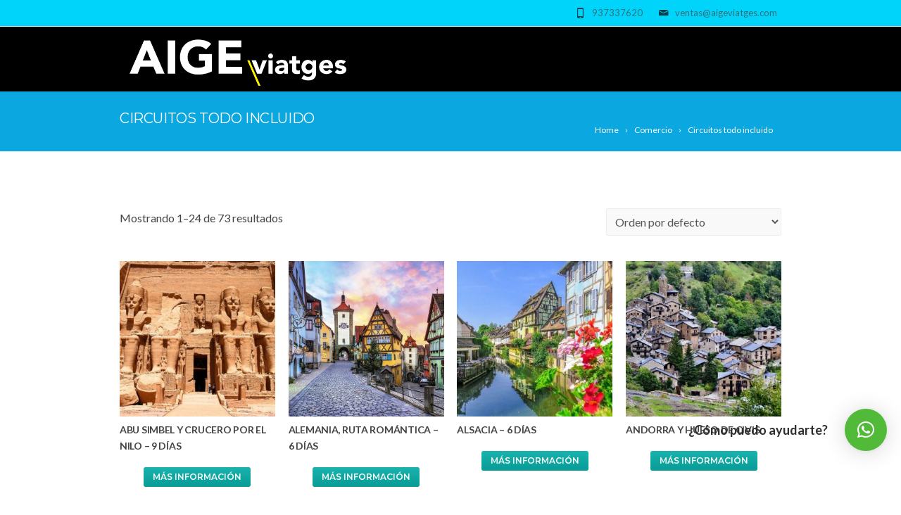

--- FILE ---
content_type: text/html; charset=UTF-8
request_url: https://aigeviatges.com/es/categoria-producto/circuitos-todo-incluido/
body_size: 19107
content:
<!DOCTYPE html>
<!--[if IE 7]>
<html class="ie ie7" lang="es-ES">
<![endif]-->
<!--[if IE 8]>
<html class="ie ie8" lang="es-ES">
<![endif]-->
<!--[if !(IE 7) | !(IE 8)  ]><!-->
<html lang="es-ES">
<!--<![endif]-->
<head>

	<!-- Basic Page Needs
  ================================================== -->
	<meta charset="UTF-8">

	<!-- Mobile Specific Metas
	================================================== -->
			<meta name="viewport" content="width=device-width, initial-scale=1, maximum-scale=2.0">
		
	
		

	<meta name='robots' content='index, follow, max-image-preview:large, max-snippet:-1, max-video-preview:-1' />
	<style>img:is([sizes="auto" i], [sizes^="auto," i]) { contain-intrinsic-size: 3000px 1500px }</style>
	<script>window._wca = window._wca || [];</script>

	<!-- This site is optimized with the Yoast SEO plugin v21.7 - https://yoast.com/wordpress/plugins/seo/ -->
	<title>Circuitos todo incluido - Aige Viatges - Pág.: 1</title>
	<meta name="description" content="Circuitos todo incluido - Agencia de viajes online - Página.: 1" />
	<link rel="canonical" href="https://aigeviatges.com/es/categoria-producto/circuitos-todo-incluido/" />
	<link rel="next" href="https://aigeviatges.com/categoria-producto/circuits-tot-inclos/page/2/" />
	<meta property="og:locale" content="es_ES" />
	<meta property="og:type" content="article" />
	<meta property="og:title" content="Circuitos todo incluido - Aige Viatges - Pág.: 1" />
	<meta property="og:description" content="Circuitos todo incluido - Agencia de viajes online - Página.: 1" />
	<meta property="og:url" content="https://aigeviatges.com/es/categoria-producto/circuitos-todo-incluido/" />
	<meta property="og:site_name" content="AIGE Viajes" />
	<meta name="twitter:card" content="summary_large_image" />
	<script type="application/ld+json" class="yoast-schema-graph">{
    "@context": "https:\/\/schema.org",
    "@graph": [
        {
            "@type": "CollectionPage",
            "@id": "https:\/\/aigeviatges.com\/categoria-producto\/circuits-tot-inclos\/",
            "url": "https:\/\/aigeviatges.com\/categoria-producto\/circuits-tot-inclos\/",
            "name": "Circuitos todo incluido - Aige Viatges - P\u00e1g.: 1",
            "isPartOf": {
                "@id": "https:\/\/aigeviatges.com\/#website"
            },
            "primaryImageOfPage": {
                "@id": "https:\/\/aigeviatges.com\/categoria-producto\/circuits-tot-inclos\/#primaryimage"
            },
            "image": {
                "@id": "https:\/\/aigeviatges.com\/categoria-producto\/circuits-tot-inclos\/#primaryimage"
            },
            "thumbnailUrl": "https:\/\/aigeviatges.com\/wp-content\/uploads\/2021\/02\/ABS.jpg",
            "description": "Circuitos todo incluido - Agencia de viajes online - P\u00e1gina.: 1",
            "breadcrumb": {
                "@id": "https:\/\/aigeviatges.com\/categoria-producto\/circuits-tot-inclos\/#breadcrumb"
            },
            "inLanguage": "es"
        },
        {
            "@type": "ImageObject",
            "inLanguage": "es",
            "@id": "https:\/\/aigeviatges.com\/categoria-producto\/circuits-tot-inclos\/#primaryimage",
            "url": "https:\/\/aigeviatges.com\/wp-content\/uploads\/2021\/02\/ABS.jpg",
            "contentUrl": "https:\/\/aigeviatges.com\/wp-content\/uploads\/2021\/02\/ABS.jpg",
            "width": 880,
            "height": 590
        },
        {
            "@type": "BreadcrumbList",
            "@id": "https:\/\/aigeviatges.com\/categoria-producto\/circuits-tot-inclos\/#breadcrumb",
            "itemListElement": [
                {
                    "@type": "ListItem",
                    "position": 1,
                    "name": "Portada",
                    "item": "https:\/\/aigeviatges.com\/"
                },
                {
                    "@type": "ListItem",
                    "position": 2,
                    "name": "Circuitos todo incluido"
                }
            ]
        },
        {
            "@type": "WebSite",
            "@id": "https:\/\/aigeviatges.com\/#website",
            "url": "https:\/\/aigeviatges.com\/",
            "name": "AIGE Viajes",
            "description": "Agencia de viajes especializada en producto propio para grupos.",
            "publisher": {
                "@id": "https:\/\/aigeviatges.com\/#organization"
            },
            "potentialAction": [
                {
                    "@type": "SearchAction",
                    "target": {
                        "@type": "EntryPoint",
                        "urlTemplate": "https:\/\/aigeviatges.com\/?s={search_term_string}"
                    },
                    "query-input": "required name=search_term_string"
                }
            ],
            "inLanguage": "es"
        },
        {
            "@type": "Organization",
            "@id": "https:\/\/aigeviatges.com\/#organization",
            "name": "AIGE Viajes",
            "url": "https:\/\/aigeviatges.com\/",
            "logo": {
                "@type": "ImageObject",
                "inLanguage": "es",
                "@id": "https:\/\/aigeviatges.com\/#\/schema\/logo\/image\/",
                "url": "https:\/\/aigeviatges.com\/wp-content\/uploads\/2020\/03\/aig-viatges-logo-web.png",
                "contentUrl": "https:\/\/aigeviatges.com\/wp-content\/uploads\/2020\/03\/aig-viatges-logo-web.png",
                "width": 600,
                "height": 166,
                "caption": "AIGE Viatges"
            },
            "image": {
                "@id": "https:\/\/aigeviatges.com\/#\/schema\/logo\/image\/"
            },
            "sameAs": [
                "https:\/\/www.facebook.com\/viatgesaige\/"
            ]
        }
    ]
}</script>
	<!-- / Yoast SEO plugin. -->


<link rel='dns-prefetch' href='//stats.wp.com' />
<link rel='dns-prefetch' href='//fonts.googleapis.com' />
<link rel='dns-prefetch' href='//widgets.wp.com' />
<link rel='dns-prefetch' href='//s0.wp.com' />
<link rel='dns-prefetch' href='//0.gravatar.com' />
<link rel='dns-prefetch' href='//1.gravatar.com' />
<link rel='dns-prefetch' href='//2.gravatar.com' />
<link rel="alternate" type="application/rss+xml" title="AIGE Viatges &raquo; Feed" href="https://aigeviatges.com/es/feed/" />
<link rel="alternate" type="application/rss+xml" title="AIGE Viatges &raquo; Feed de los comentarios" href="https://aigeviatges.com/es/comments/feed/" />
<link rel="alternate" type="application/rss+xml" title="AIGE Viatges &raquo; Circuits tot inclòs Category Feed" href="https://aigeviatges.com/es/categoria-producto/circuitos-todo-incluido/feed/" />
<script type="text/javascript">
/* <![CDATA[ */
window._wpemojiSettings = {"baseUrl":"https:\/\/s.w.org\/images\/core\/emoji\/15.0.3\/72x72\/","ext":".png","svgUrl":"https:\/\/s.w.org\/images\/core\/emoji\/15.0.3\/svg\/","svgExt":".svg","source":{"concatemoji":"https:\/\/aigeviatges.com\/wp-includes\/js\/wp-emoji-release.min.js?ver=6.7.4"}};
/*! This file is auto-generated */
!function(i,n){var o,s,e;function c(e){try{var t={supportTests:e,timestamp:(new Date).valueOf()};sessionStorage.setItem(o,JSON.stringify(t))}catch(e){}}function p(e,t,n){e.clearRect(0,0,e.canvas.width,e.canvas.height),e.fillText(t,0,0);var t=new Uint32Array(e.getImageData(0,0,e.canvas.width,e.canvas.height).data),r=(e.clearRect(0,0,e.canvas.width,e.canvas.height),e.fillText(n,0,0),new Uint32Array(e.getImageData(0,0,e.canvas.width,e.canvas.height).data));return t.every(function(e,t){return e===r[t]})}function u(e,t,n){switch(t){case"flag":return n(e,"\ud83c\udff3\ufe0f\u200d\u26a7\ufe0f","\ud83c\udff3\ufe0f\u200b\u26a7\ufe0f")?!1:!n(e,"\ud83c\uddfa\ud83c\uddf3","\ud83c\uddfa\u200b\ud83c\uddf3")&&!n(e,"\ud83c\udff4\udb40\udc67\udb40\udc62\udb40\udc65\udb40\udc6e\udb40\udc67\udb40\udc7f","\ud83c\udff4\u200b\udb40\udc67\u200b\udb40\udc62\u200b\udb40\udc65\u200b\udb40\udc6e\u200b\udb40\udc67\u200b\udb40\udc7f");case"emoji":return!n(e,"\ud83d\udc26\u200d\u2b1b","\ud83d\udc26\u200b\u2b1b")}return!1}function f(e,t,n){var r="undefined"!=typeof WorkerGlobalScope&&self instanceof WorkerGlobalScope?new OffscreenCanvas(300,150):i.createElement("canvas"),a=r.getContext("2d",{willReadFrequently:!0}),o=(a.textBaseline="top",a.font="600 32px Arial",{});return e.forEach(function(e){o[e]=t(a,e,n)}),o}function t(e){var t=i.createElement("script");t.src=e,t.defer=!0,i.head.appendChild(t)}"undefined"!=typeof Promise&&(o="wpEmojiSettingsSupports",s=["flag","emoji"],n.supports={everything:!0,everythingExceptFlag:!0},e=new Promise(function(e){i.addEventListener("DOMContentLoaded",e,{once:!0})}),new Promise(function(t){var n=function(){try{var e=JSON.parse(sessionStorage.getItem(o));if("object"==typeof e&&"number"==typeof e.timestamp&&(new Date).valueOf()<e.timestamp+604800&&"object"==typeof e.supportTests)return e.supportTests}catch(e){}return null}();if(!n){if("undefined"!=typeof Worker&&"undefined"!=typeof OffscreenCanvas&&"undefined"!=typeof URL&&URL.createObjectURL&&"undefined"!=typeof Blob)try{var e="postMessage("+f.toString()+"("+[JSON.stringify(s),u.toString(),p.toString()].join(",")+"));",r=new Blob([e],{type:"text/javascript"}),a=new Worker(URL.createObjectURL(r),{name:"wpTestEmojiSupports"});return void(a.onmessage=function(e){c(n=e.data),a.terminate(),t(n)})}catch(e){}c(n=f(s,u,p))}t(n)}).then(function(e){for(var t in e)n.supports[t]=e[t],n.supports.everything=n.supports.everything&&n.supports[t],"flag"!==t&&(n.supports.everythingExceptFlag=n.supports.everythingExceptFlag&&n.supports[t]);n.supports.everythingExceptFlag=n.supports.everythingExceptFlag&&!n.supports.flag,n.DOMReady=!1,n.readyCallback=function(){n.DOMReady=!0}}).then(function(){return e}).then(function(){var e;n.supports.everything||(n.readyCallback(),(e=n.source||{}).concatemoji?t(e.concatemoji):e.wpemoji&&e.twemoji&&(t(e.twemoji),t(e.wpemoji)))}))}((window,document),window._wpemojiSettings);
/* ]]> */
</script>
<style id='wp-emoji-styles-inline-css' type='text/css'>

	img.wp-smiley, img.emoji {
		display: inline !important;
		border: none !important;
		box-shadow: none !important;
		height: 1em !important;
		width: 1em !important;
		margin: 0 0.07em !important;
		vertical-align: -0.1em !important;
		background: none !important;
		padding: 0 !important;
	}
</style>
<link rel='stylesheet' id='wp-block-library-css' href='https://aigeviatges.com/wp-includes/css/dist/block-library/style.min.css?ver=6.7.4' type='text/css' media='all' />
<style id='wp-block-library-inline-css' type='text/css'>
.has-text-align-justify{text-align:justify;}
</style>
<link rel='stylesheet' id='mediaelement-css' href='https://aigeviatges.com/wp-includes/js/mediaelement/mediaelementplayer-legacy.min.css?ver=4.2.17' type='text/css' media='all' />
<link rel='stylesheet' id='wp-mediaelement-css' href='https://aigeviatges.com/wp-includes/js/mediaelement/wp-mediaelement.min.css?ver=6.7.4' type='text/css' media='all' />
<link rel='stylesheet' id='wc-blocks-vendors-style-css' href='https://aigeviatges.com/wp-content/plugins/woocommerce/packages/woocommerce-blocks/build/wc-blocks-vendors-style.css?ver=7.4.3' type='text/css' media='all' />
<link rel='stylesheet' id='wc-blocks-style-css' href='https://aigeviatges.com/wp-content/plugins/woocommerce/packages/woocommerce-blocks/build/wc-blocks-style.css?ver=7.4.3' type='text/css' media='all' />
<style id='classic-theme-styles-inline-css' type='text/css'>
/*! This file is auto-generated */
.wp-block-button__link{color:#fff;background-color:#32373c;border-radius:9999px;box-shadow:none;text-decoration:none;padding:calc(.667em + 2px) calc(1.333em + 2px);font-size:1.125em}.wp-block-file__button{background:#32373c;color:#fff;text-decoration:none}
</style>
<style id='global-styles-inline-css' type='text/css'>
:root{--wp--preset--aspect-ratio--square: 1;--wp--preset--aspect-ratio--4-3: 4/3;--wp--preset--aspect-ratio--3-4: 3/4;--wp--preset--aspect-ratio--3-2: 3/2;--wp--preset--aspect-ratio--2-3: 2/3;--wp--preset--aspect-ratio--16-9: 16/9;--wp--preset--aspect-ratio--9-16: 9/16;--wp--preset--color--black: #000000;--wp--preset--color--cyan-bluish-gray: #abb8c3;--wp--preset--color--white: #ffffff;--wp--preset--color--pale-pink: #f78da7;--wp--preset--color--vivid-red: #cf2e2e;--wp--preset--color--luminous-vivid-orange: #ff6900;--wp--preset--color--luminous-vivid-amber: #fcb900;--wp--preset--color--light-green-cyan: #7bdcb5;--wp--preset--color--vivid-green-cyan: #00d084;--wp--preset--color--pale-cyan-blue: #8ed1fc;--wp--preset--color--vivid-cyan-blue: #0693e3;--wp--preset--color--vivid-purple: #9b51e0;--wp--preset--gradient--vivid-cyan-blue-to-vivid-purple: linear-gradient(135deg,rgba(6,147,227,1) 0%,rgb(155,81,224) 100%);--wp--preset--gradient--light-green-cyan-to-vivid-green-cyan: linear-gradient(135deg,rgb(122,220,180) 0%,rgb(0,208,130) 100%);--wp--preset--gradient--luminous-vivid-amber-to-luminous-vivid-orange: linear-gradient(135deg,rgba(252,185,0,1) 0%,rgba(255,105,0,1) 100%);--wp--preset--gradient--luminous-vivid-orange-to-vivid-red: linear-gradient(135deg,rgba(255,105,0,1) 0%,rgb(207,46,46) 100%);--wp--preset--gradient--very-light-gray-to-cyan-bluish-gray: linear-gradient(135deg,rgb(238,238,238) 0%,rgb(169,184,195) 100%);--wp--preset--gradient--cool-to-warm-spectrum: linear-gradient(135deg,rgb(74,234,220) 0%,rgb(151,120,209) 20%,rgb(207,42,186) 40%,rgb(238,44,130) 60%,rgb(251,105,98) 80%,rgb(254,248,76) 100%);--wp--preset--gradient--blush-light-purple: linear-gradient(135deg,rgb(255,206,236) 0%,rgb(152,150,240) 100%);--wp--preset--gradient--blush-bordeaux: linear-gradient(135deg,rgb(254,205,165) 0%,rgb(254,45,45) 50%,rgb(107,0,62) 100%);--wp--preset--gradient--luminous-dusk: linear-gradient(135deg,rgb(255,203,112) 0%,rgb(199,81,192) 50%,rgb(65,88,208) 100%);--wp--preset--gradient--pale-ocean: linear-gradient(135deg,rgb(255,245,203) 0%,rgb(182,227,212) 50%,rgb(51,167,181) 100%);--wp--preset--gradient--electric-grass: linear-gradient(135deg,rgb(202,248,128) 0%,rgb(113,206,126) 100%);--wp--preset--gradient--midnight: linear-gradient(135deg,rgb(2,3,129) 0%,rgb(40,116,252) 100%);--wp--preset--font-size--small: 13px;--wp--preset--font-size--medium: 20px;--wp--preset--font-size--large: 36px;--wp--preset--font-size--x-large: 42px;--wp--preset--spacing--20: 0.44rem;--wp--preset--spacing--30: 0.67rem;--wp--preset--spacing--40: 1rem;--wp--preset--spacing--50: 1.5rem;--wp--preset--spacing--60: 2.25rem;--wp--preset--spacing--70: 3.38rem;--wp--preset--spacing--80: 5.06rem;--wp--preset--shadow--natural: 6px 6px 9px rgba(0, 0, 0, 0.2);--wp--preset--shadow--deep: 12px 12px 50px rgba(0, 0, 0, 0.4);--wp--preset--shadow--sharp: 6px 6px 0px rgba(0, 0, 0, 0.2);--wp--preset--shadow--outlined: 6px 6px 0px -3px rgba(255, 255, 255, 1), 6px 6px rgba(0, 0, 0, 1);--wp--preset--shadow--crisp: 6px 6px 0px rgba(0, 0, 0, 1);}:where(.is-layout-flex){gap: 0.5em;}:where(.is-layout-grid){gap: 0.5em;}body .is-layout-flex{display: flex;}.is-layout-flex{flex-wrap: wrap;align-items: center;}.is-layout-flex > :is(*, div){margin: 0;}body .is-layout-grid{display: grid;}.is-layout-grid > :is(*, div){margin: 0;}:where(.wp-block-columns.is-layout-flex){gap: 2em;}:where(.wp-block-columns.is-layout-grid){gap: 2em;}:where(.wp-block-post-template.is-layout-flex){gap: 1.25em;}:where(.wp-block-post-template.is-layout-grid){gap: 1.25em;}.has-black-color{color: var(--wp--preset--color--black) !important;}.has-cyan-bluish-gray-color{color: var(--wp--preset--color--cyan-bluish-gray) !important;}.has-white-color{color: var(--wp--preset--color--white) !important;}.has-pale-pink-color{color: var(--wp--preset--color--pale-pink) !important;}.has-vivid-red-color{color: var(--wp--preset--color--vivid-red) !important;}.has-luminous-vivid-orange-color{color: var(--wp--preset--color--luminous-vivid-orange) !important;}.has-luminous-vivid-amber-color{color: var(--wp--preset--color--luminous-vivid-amber) !important;}.has-light-green-cyan-color{color: var(--wp--preset--color--light-green-cyan) !important;}.has-vivid-green-cyan-color{color: var(--wp--preset--color--vivid-green-cyan) !important;}.has-pale-cyan-blue-color{color: var(--wp--preset--color--pale-cyan-blue) !important;}.has-vivid-cyan-blue-color{color: var(--wp--preset--color--vivid-cyan-blue) !important;}.has-vivid-purple-color{color: var(--wp--preset--color--vivid-purple) !important;}.has-black-background-color{background-color: var(--wp--preset--color--black) !important;}.has-cyan-bluish-gray-background-color{background-color: var(--wp--preset--color--cyan-bluish-gray) !important;}.has-white-background-color{background-color: var(--wp--preset--color--white) !important;}.has-pale-pink-background-color{background-color: var(--wp--preset--color--pale-pink) !important;}.has-vivid-red-background-color{background-color: var(--wp--preset--color--vivid-red) !important;}.has-luminous-vivid-orange-background-color{background-color: var(--wp--preset--color--luminous-vivid-orange) !important;}.has-luminous-vivid-amber-background-color{background-color: var(--wp--preset--color--luminous-vivid-amber) !important;}.has-light-green-cyan-background-color{background-color: var(--wp--preset--color--light-green-cyan) !important;}.has-vivid-green-cyan-background-color{background-color: var(--wp--preset--color--vivid-green-cyan) !important;}.has-pale-cyan-blue-background-color{background-color: var(--wp--preset--color--pale-cyan-blue) !important;}.has-vivid-cyan-blue-background-color{background-color: var(--wp--preset--color--vivid-cyan-blue) !important;}.has-vivid-purple-background-color{background-color: var(--wp--preset--color--vivid-purple) !important;}.has-black-border-color{border-color: var(--wp--preset--color--black) !important;}.has-cyan-bluish-gray-border-color{border-color: var(--wp--preset--color--cyan-bluish-gray) !important;}.has-white-border-color{border-color: var(--wp--preset--color--white) !important;}.has-pale-pink-border-color{border-color: var(--wp--preset--color--pale-pink) !important;}.has-vivid-red-border-color{border-color: var(--wp--preset--color--vivid-red) !important;}.has-luminous-vivid-orange-border-color{border-color: var(--wp--preset--color--luminous-vivid-orange) !important;}.has-luminous-vivid-amber-border-color{border-color: var(--wp--preset--color--luminous-vivid-amber) !important;}.has-light-green-cyan-border-color{border-color: var(--wp--preset--color--light-green-cyan) !important;}.has-vivid-green-cyan-border-color{border-color: var(--wp--preset--color--vivid-green-cyan) !important;}.has-pale-cyan-blue-border-color{border-color: var(--wp--preset--color--pale-cyan-blue) !important;}.has-vivid-cyan-blue-border-color{border-color: var(--wp--preset--color--vivid-cyan-blue) !important;}.has-vivid-purple-border-color{border-color: var(--wp--preset--color--vivid-purple) !important;}.has-vivid-cyan-blue-to-vivid-purple-gradient-background{background: var(--wp--preset--gradient--vivid-cyan-blue-to-vivid-purple) !important;}.has-light-green-cyan-to-vivid-green-cyan-gradient-background{background: var(--wp--preset--gradient--light-green-cyan-to-vivid-green-cyan) !important;}.has-luminous-vivid-amber-to-luminous-vivid-orange-gradient-background{background: var(--wp--preset--gradient--luminous-vivid-amber-to-luminous-vivid-orange) !important;}.has-luminous-vivid-orange-to-vivid-red-gradient-background{background: var(--wp--preset--gradient--luminous-vivid-orange-to-vivid-red) !important;}.has-very-light-gray-to-cyan-bluish-gray-gradient-background{background: var(--wp--preset--gradient--very-light-gray-to-cyan-bluish-gray) !important;}.has-cool-to-warm-spectrum-gradient-background{background: var(--wp--preset--gradient--cool-to-warm-spectrum) !important;}.has-blush-light-purple-gradient-background{background: var(--wp--preset--gradient--blush-light-purple) !important;}.has-blush-bordeaux-gradient-background{background: var(--wp--preset--gradient--blush-bordeaux) !important;}.has-luminous-dusk-gradient-background{background: var(--wp--preset--gradient--luminous-dusk) !important;}.has-pale-ocean-gradient-background{background: var(--wp--preset--gradient--pale-ocean) !important;}.has-electric-grass-gradient-background{background: var(--wp--preset--gradient--electric-grass) !important;}.has-midnight-gradient-background{background: var(--wp--preset--gradient--midnight) !important;}.has-small-font-size{font-size: var(--wp--preset--font-size--small) !important;}.has-medium-font-size{font-size: var(--wp--preset--font-size--medium) !important;}.has-large-font-size{font-size: var(--wp--preset--font-size--large) !important;}.has-x-large-font-size{font-size: var(--wp--preset--font-size--x-large) !important;}
:where(.wp-block-post-template.is-layout-flex){gap: 1.25em;}:where(.wp-block-post-template.is-layout-grid){gap: 1.25em;}
:where(.wp-block-columns.is-layout-flex){gap: 2em;}:where(.wp-block-columns.is-layout-grid){gap: 2em;}
:root :where(.wp-block-pullquote){font-size: 1.5em;line-height: 1.6;}
</style>
<link rel='stylesheet' id='contact-form-7-css' href='https://aigeviatges.com/wp-content/plugins/contact-form-7/includes/css/styles.css?ver=5.7.7' type='text/css' media='all' />
<style id='contact-form-7-inline-css' type='text/css'>
.wpcf7 .wpcf7-recaptcha iframe {margin-bottom: 0;}.wpcf7 .wpcf7-recaptcha[data-align="center"] > div {margin: 0 auto;}.wpcf7 .wpcf7-recaptcha[data-align="right"] > div {margin: 0 0 0 auto;}
</style>
<link rel='stylesheet' id='google_business_reviews_rating_wp_css-css' href='https://aigeviatges.com/wp-content/plugins/g-business-reviews-rating/wp/css/css.css?ver=6.7.4' type='text/css' media='all' />
<link rel='stylesheet' id='custom-woocommerce-styles-css' href='https://aigeviatges.com/wp-content/plugins/woocommerce-custom-as/styles.css?ver=6.7.4' type='text/css' media='all' />
<link rel='stylesheet' id='woocommerce-layout-css' href='https://aigeviatges.com/wp-content/plugins/woocommerce/assets/css/woocommerce-layout.css?ver=6.5.1' type='text/css' media='all' />
<style id='woocommerce-layout-inline-css' type='text/css'>

	.infinite-scroll .woocommerce-pagination {
		display: none;
	}
</style>
<link rel='stylesheet' id='woocommerce-smallscreen-css' href='https://aigeviatges.com/wp-content/plugins/woocommerce/assets/css/woocommerce-smallscreen.css?ver=6.5.1' type='text/css' media='only screen and (max-width: 768px)' />
<link rel='stylesheet' id='woocommerce-general-css' href='https://aigeviatges.com/wp-content/plugins/woocommerce/assets/css/woocommerce.css?ver=6.5.1' type='text/css' media='all' />
<style id='woocommerce-inline-inline-css' type='text/css'>
.woocommerce form .form-row .required { visibility: visible; }
</style>
<link rel='stylesheet' id='trp-language-switcher-style-css' href='https://aigeviatges.com/wp-content/plugins/translatepress-multilingual/assets/css/trp-language-switcher.css?ver=2.6.5' type='text/css' media='all' />
<link rel='stylesheet' id='fortuna-parent-style-css' href='https://aigeviatges.com/wp-content/themes/fortuna/style.css?ver=6.7.4' type='text/css' media='all' />
<link rel='stylesheet' id='fortuna-child-style-css' href='https://aigeviatges.com/wp-content/themes/fortuna_child/style.css?ver=6.7.4' type='text/css' media='all' />
<link rel='stylesheet' id='boc-grid-css' href='https://aigeviatges.com/wp-content/themes/fortuna/stylesheets/grid.css?ver=6.7.4' type='text/css' media='all' />
<link rel='stylesheet' id='boc-icon-css' href='https://aigeviatges.com/wp-content/themes/fortuna/stylesheets/icons.css?ver=6.7.4' type='text/css' media='all' />
<link rel='stylesheet' id='boc-woo-styles-css' href='https://aigeviatges.com/wp-content/themes/fortuna/stylesheets/woocommerce.css?ver=6.7.4' type='text/css' media='all' />
<link rel='stylesheet' id='js_composer_front-css' href='https://aigeviatges.com/wp-content/plugins/js_composer/assets/css/js_composer.min.css?ver=7.6' type='text/css' media='all' />
<link rel='stylesheet' id='boc-main-styles-css' href='https://aigeviatges.com/wp-content/themes/fortuna_child/style.css?ver=6.7.4' type='text/css' media='all' />
<link rel='stylesheet' id='boc-animation-styles-css' href='https://aigeviatges.com/wp-content/themes/fortuna/stylesheets/animations.css?ver=6.7.4' type='text/css' media='all' />
<style id='boc-animation-styles-inline-css' type='text/css'>

				.button, a.button, button, input[type='submit'], input[type='reset'], input[type='button'] {
					text-transform: uppercase;
				}

				.main_menu_underline_effect #menu > ul > li > a:after{ background-color: #08ada7; }

			#footer {
				position: relative;
			}


.page_title_bgr .full_container_page_title {background: #0ba7e0!important;}
.page_title_bgr .full_container_page_title .page_heading {
    margin: 5px 0 5px!important;}
    .breadcrumb_right a {
    color: white!important;
}
.page_heading h1 {
    color: white!important;
}
.page_title_bgr .full_container_page_title {
    margin-bottom: 0px!important;
    min-height: 0px!important;
}

.slider1 {
    font-size: 44px;
    line-height: 44px;
    text-shadow: 2px 2px black;
    font-weight: 600;
}

#menu a {
    color:#00d4fa!important;
}
.rel_pos {
    background:black!important;
}
.full_header {
    background:#00d4fa!important;
}
.header_contact_item {
    color: black!important;
}

#menu > ul > li {
    font-size: 11px;
}
#qlwapp.qlwapp-bottom-left, #qlwapp.qlwapp-bottom-right {
    
    bottom: 55px!important;
}
#lang_sel_list ul a.lang_sel_other, #lang_sel li ul a:link, #lang_sel_list ul a.lang_sel_other:visited, #lang_sel_list a.lang_sel_sel, #lang_sel_list a.lang_sel_sel:visited {
    background-color: transparent!important;
    color:white!important;
}
#lang_sel_list ul {
    border-top: none!important;
}

</style>
<link rel='stylesheet' id='boc-responsive-style-css' href='https://aigeviatges.com/wp-content/themes/fortuna/stylesheets/grid_responsive.css?ver=6.7.4' type='text/css' media='all' />
<link rel='stylesheet' id='boc-fonts-css' href='//fonts.googleapis.com/css?family=Lato%3A300%2C400%2C700%2C400italic%7CMontserrat%3A400%2C500%2C600%2C700&#038;ver=1.0.0' type='text/css' media='all' />
<link rel='stylesheet' id='qlwapp-css' href='https://aigeviatges.com/wp-content/plugins/wp-whatsapp-chat/build/frontend/css/style.css?ver=7.1.9' type='text/css' media='all' />
<link rel='stylesheet' id='jetpack_css-css' href='https://aigeviatges.com/wp-content/plugins/jetpack/css/jetpack.css?ver=12.8.2' type='text/css' media='all' />
<script type="text/template" id="tmpl-variation-template">
	<div class="woocommerce-variation-description">{{{ data.variation.variation_description }}}</div>
	<div class="woocommerce-variation-price">{{{ data.variation.price_html }}}</div>
	<div class="woocommerce-variation-availability">{{{ data.variation.availability_html }}}</div>
</script>
<script type="text/template" id="tmpl-unavailable-variation-template">
	<p>Lo siento, este producto no está disponible. Por favor, elige otra combinación.</p>
</script>
<script type="text/javascript" src="https://aigeviatges.com/wp-includes/js/jquery/jquery.min.js?ver=3.7.1" id="jquery-core-js"></script>
<script type="text/javascript" src="https://aigeviatges.com/wp-includes/js/jquery/jquery-migrate.min.js?ver=3.4.1" id="jquery-migrate-js"></script>
<script type="text/javascript" src="https://aigeviatges.com/wp-content/plugins/g-business-reviews-rating/wp/js/js.js?ver=6.7.4" id="google_business_reviews_rating_wp_js-js"></script>
<script type="text/javascript" src="https://aigeviatges.com/wp-content/plugins/translatepress-multilingual/assets/js/trp-frontend-compatibility.js?ver=2.6.5" id="trp-frontend-compatibility-js"></script>
<script defer type="text/javascript" src="https://stats.wp.com/s-202604.js" id="woocommerce-analytics-js"></script>
<script type="text/javascript" src="https://aigeviatges.com/wp-content/themes/fortuna/js/libs.min.js?ver=6.7.4" id="fortuna.lib-js"></script>
<script type="text/javascript" id="fortuna.common-js-extra">
/* <![CDATA[ */
var bocJSParams = {"boc_is_mobile_device":"","boc_theme_url":"https:\/\/aigeviatges.com\/wp-content\/themes\/fortuna","boc_woo_lightbox_enabled":"1","header_height":"92","sticky_header":"1","submenu_arrow_effect":"1","mm_bordered_columns":"1","transparent_header":"0","fixed_footer":"0","boc_submenu_animation_effect":"sub_fade_in"};
/* ]]> */
</script>
<script type="text/javascript" src="https://aigeviatges.com/wp-content/themes/fortuna/js/common.js?ver=6.7.4" id="fortuna.common-js"></script>
<script></script><link rel="https://api.w.org/" href="https://aigeviatges.com/es/wp-json/" /><link rel="alternate" title="JSON" type="application/json" href="https://aigeviatges.com/es/wp-json/wp/v2/product_cat/25" /><link rel="EditURI" type="application/rsd+xml" title="RSD" href="https://aigeviatges.com/xmlrpc.php?rsd" />
<meta name="generator" content="WordPress 6.7.4" />
<meta name="generator" content="WooCommerce 6.5.1" />
<script type='text/javascript'>
				jQuery(document).ready(function($) {
				var ult_smooth_speed = 250;
				var ult_smooth_step = 45;
				$('html').attr('data-ult_smooth_speed',ult_smooth_speed).attr('data-ult_smooth_step',ult_smooth_step);
				});
			</script><link rel="alternate" hreflang="ca" href="https://aigeviatges.com/categoria-producto/circuits-tot-inclos/"/>
<link rel="alternate" hreflang="es-ES" href="https://aigeviatges.com/es/categoria-producto/circuitos-todo-incluido/"/>
<link rel="alternate" hreflang="es" href="https://aigeviatges.com/es/categoria-producto/circuitos-todo-incluido/"/>
	<noscript><style>.woocommerce-product-gallery{ opacity: 1 !important; }</style></noscript>
	<meta name="generator" content="Powered by WPBakery Page Builder - drag and drop page builder for WordPress."/>
<meta name="generator" content="Powered by Slider Revolution 6.6.13 - responsive, Mobile-Friendly Slider Plugin for WordPress with comfortable drag and drop interface." />
<link rel="icon" href="https://aigeviatges.com/wp-content/uploads/2023/11/cropped-LOGO-GORRA-32x32.jpg" sizes="32x32" />
<link rel="icon" href="https://aigeviatges.com/wp-content/uploads/2023/11/cropped-LOGO-GORRA-192x192.jpg" sizes="192x192" />
<link rel="apple-touch-icon" href="https://aigeviatges.com/wp-content/uploads/2023/11/cropped-LOGO-GORRA-180x180.jpg" />
<meta name="msapplication-TileImage" content="https://aigeviatges.com/wp-content/uploads/2023/11/cropped-LOGO-GORRA-270x270.jpg" />
<script>function setREVStartSize(e){
			//window.requestAnimationFrame(function() {
				window.RSIW = window.RSIW===undefined ? window.innerWidth : window.RSIW;
				window.RSIH = window.RSIH===undefined ? window.innerHeight : window.RSIH;
				try {
					var pw = document.getElementById(e.c).parentNode.offsetWidth,
						newh;
					pw = pw===0 || isNaN(pw) || (e.l=="fullwidth" || e.layout=="fullwidth") ? window.RSIW : pw;
					e.tabw = e.tabw===undefined ? 0 : parseInt(e.tabw);
					e.thumbw = e.thumbw===undefined ? 0 : parseInt(e.thumbw);
					e.tabh = e.tabh===undefined ? 0 : parseInt(e.tabh);
					e.thumbh = e.thumbh===undefined ? 0 : parseInt(e.thumbh);
					e.tabhide = e.tabhide===undefined ? 0 : parseInt(e.tabhide);
					e.thumbhide = e.thumbhide===undefined ? 0 : parseInt(e.thumbhide);
					e.mh = e.mh===undefined || e.mh=="" || e.mh==="auto" ? 0 : parseInt(e.mh,0);
					if(e.layout==="fullscreen" || e.l==="fullscreen")
						newh = Math.max(e.mh,window.RSIH);
					else{
						e.gw = Array.isArray(e.gw) ? e.gw : [e.gw];
						for (var i in e.rl) if (e.gw[i]===undefined || e.gw[i]===0) e.gw[i] = e.gw[i-1];
						e.gh = e.el===undefined || e.el==="" || (Array.isArray(e.el) && e.el.length==0)? e.gh : e.el;
						e.gh = Array.isArray(e.gh) ? e.gh : [e.gh];
						for (var i in e.rl) if (e.gh[i]===undefined || e.gh[i]===0) e.gh[i] = e.gh[i-1];
											
						var nl = new Array(e.rl.length),
							ix = 0,
							sl;
						e.tabw = e.tabhide>=pw ? 0 : e.tabw;
						e.thumbw = e.thumbhide>=pw ? 0 : e.thumbw;
						e.tabh = e.tabhide>=pw ? 0 : e.tabh;
						e.thumbh = e.thumbhide>=pw ? 0 : e.thumbh;
						for (var i in e.rl) nl[i] = e.rl[i]<window.RSIW ? 0 : e.rl[i];
						sl = nl[0];
						for (var i in nl) if (sl>nl[i] && nl[i]>0) { sl = nl[i]; ix=i;}
						var m = pw>(e.gw[ix]+e.tabw+e.thumbw) ? 1 : (pw-(e.tabw+e.thumbw)) / (e.gw[ix]);
						newh =  (e.gh[ix] * m) + (e.tabh + e.thumbh);
					}
					var el = document.getElementById(e.c);
					if (el!==null && el) el.style.height = newh+"px";
					el = document.getElementById(e.c+"_wrapper");
					if (el!==null && el) {
						el.style.height = newh+"px";
						el.style.display = "block";
					}
				} catch(e){
					console.log("Failure at Presize of Slider:" + e)
				}
			//});
		  };</script>
			<style>
				:root {
				--qlwapp-scheme-font-family:inherit;--qlwapp-scheme-font-size:18px;--qlwapp-scheme-icon-size:60px;--qlwapp-scheme-icon-font-size:24px;--qlwapp-scheme-brand:#51ba39;--qlwapp-scheme-qlwapp_scheme_form_nonce:1c554c8149;				}
			</style>
			<noscript><style> .wpb_animate_when_almost_visible { opacity: 1; }</style></noscript>	
	<!-- Google Tag Manager -->
<script>(function(w,d,s,l,i){w[l]=w[l]||[];w[l].push({'gtm.start':
new Date().getTime(),event:'gtm.js'});var f=d.getElementsByTagName(s)[0],
j=d.createElement(s),dl=l!='dataLayer'?'&l='+l:'';j.async=true;j.src=
'https://www.googletagmanager.com/gtm.js?id='+i+dl;f.parentNode.insertBefore(j,f);
})(window,document,'script','dataLayer','GTM-PHHHK3RP');</script>
<!-- End Google Tag Manager -->
</head>

<body data-rsssl="1" class="archive tax-product_cat term-circuits-tot-inclos term-25 theme-fortuna woocommerce woocommerce-page woocommerce-no-js translatepress-es_ES wpb-js-composer js-comp-ver-7.6 vc_responsive">
	<!-- Google Tag Manager (noscript) -->
<noscript><iframe src="https://www.googletagmanager.com/ns.html?id=GTM-PHHHK3RP"
height="0" width="0" style="display:none;visibility:hidden"></iframe></noscript>
<!-- End Google Tag Manager (noscript) -->
	
	

	
	
  <!-- Page Wrapper::START -->
  <div id="wrapper" class="full_width_wrapper page_title_bgr responsive">
  
	<!-- Header::START -->
		
	<header id= "header" 
			class= "has_subheader 										sticky_header					hide_subheader_on_scroll">
		
		
				<!-- SubHeader -->
		<div class="full_header">
			<div id="subheader" class="container">
				<div class="section">
						
								
						<div class="header_contacts right">
															<div class="header_contact_item"><span class="icon icon-mail2"></span> <a href="mailto:ventas@aigeviatges.com" target="_blank"> ventas@aigeviatges.com </a></div>
								
															<div class="header_contact_item"><span class="icon icon-mobile3"></span> <a href="tel:937337620">  937337620</a></div>
													</div>
						
										
					
					
				</div>	
			</div>	
		</div>
				
		
		<div class="rel_pos">
		
			<div class="container">
			
				<div class="section rel_pos">
			
											
					<div id="logo">
											<div class='logo_img'>
								<a href="https://aigeviatges.com/es/" title="AIGE Viajes" rel="home">
									<img src="/wp-content/uploads/2020/03/aig-viatges-logo-web.png" alt="AIGE Viajes"/>
																	</a>
							</div>
								
					</div>

					<div id="mobile_menu_toggler">
					  <div id="m_nav_menu" class="m_nav">
						<div class="m_nav_ham button_closed" id="m_ham_1"></div>
						<div class="m_nav_ham button_closed" id="m_ham_2"></div>
						<div class="m_nav_ham button_closed" id="m_ham_3"></div>
					  </div>
					</div>

								<div class="header_cart is_empty style_dark">
					<div class="cart_widget_holder">
					
						<a class="cart-contents icon icon-shopping631" href="https://aigeviatges.com/es/carrito/">
							<p class="cart-wrap"><span>0</span></p>
						</a>
						
						<div class="cart-notification">
							<span class="item-name"></span> fue agregado exitosamente a su carrito.						</div>
						
						<div class="widget woocommerce widget_shopping_cart"><h2 class="widgettitle"> </h2><div class="widget_shopping_cart_content"></div></div>					</div>
					
				</div>
	
					<div class="custom_menu_4 main_menu_underline_effect">	
										</div>
					
					

		
				</div>
				
								
			
			
			</div>
		</div>

	
			
		<div id="mobile_menu">
					</div>
	
	</header>
		<!-- Header::END -->
	
	<!-- Page content::START -->
	<div class="content_body">
	
					<div class="full_container_page_title"  style='padding: 20px 0;'>	
					<div class="container">		
						<div class="section no_bm">
								<div class="breadcrumb breadcrumb_right"><a class="first_bc" href="https://aigeviatges.com/es/"><span data-no-translation="" data-trp-gettext="">Home</span></a><a href='https://aigeviatges.com/es/tienda-2/'><span data-no-translation="" data-trp-gettext="">Comercio</span></a><a class="last_bc" href="https://aigeviatges.com/es/categoria-producto/circuitos-todo-incluido/" title="Circuitos todo incluido"><span>Circuitos todo incluido</span></a></div>								
								<div class="page_heading"><h1>
								Circuitos todo incluido								</h1></div>	
						</div>
					</div>
				</div>
			


<div class="container">
	<div class="section">
				
			<div class="woo_content">
			
			
			
				<div class="woocommerce-notices-wrapper"></div><p class="woocommerce-result-count">
	Mostrando 1&ndash;24 de 73 resultados</p>
<form class="woocommerce-ordering" method="get" action="">
	<select name="orderby" class="orderby" aria-label="Reserva de la tienda" data-no-translation-aria-label="">
					<option value="menu_order"  selected='selected' data-no-translation="" data-trp-gettext="">Orden por defecto</option>
					<option value="popularity" data-no-translation="" data-trp-gettext="" >Ordenar por popularidad</option>
					<option value="date" data-no-translation="" data-trp-gettext="" >Ordenar por los últimos</option>
					<option value="price" data-no-translation="" data-trp-gettext="" >Ordenar por precio: bajo a alto</option>
					<option value="price-desc" data-no-translation="" data-trp-gettext="" >Ordenar por precio: alto a bajo</option>
			</select>
	<input type="hidden" name="paged" value="1" />
	<input type="hidden" name="trp-form-language" value="es"/></form>

				<ul class="products columns-4">

																					<li class="product type-product post-774 status-publish first instock product_cat-circuits-tot-inclos product_cat-egipte-2 product_cat-egipte has-post-thumbnail shipping-taxable product-type-simple">
	<a href="https://aigeviatges.com/es/producto/crucero-por-el-nilo-y-abu-simbel-9-dias/" class="woocommerce-LoopProduct-link woocommerce-loop-product__link"><div class="dark_links"><img width="300" height="300" src="https://aigeviatges.com/wp-content/uploads/2021/02/ABS-300x300.jpg" class="attachment-woocommerce_thumbnail size-woocommerce_thumbnail" alt="" decoding="async" fetchpriority="high" srcset="https://aigeviatges.com/wp-content/uploads/2021/02/ABS-300x300.jpg 300w, https://aigeviatges.com/wp-content/uploads/2021/02/ABS-150x150.jpg 150w, https://aigeviatges.com/wp-content/uploads/2021/02/ABS-100x100.jpg 100w" sizes="(max-width: 300px) 100vw, 300px" /><h2 class="woocommerce-loop-product__title">ABU SIMBEL Y CRUCERO POR EL NILO – 9 DÍAS</h2>
</a><a href="https://aigeviatges.com/es/producto/crucero-por-el-nilo-y-abu-simbel-9-dias/" data-quantity="1" class="button product_type_simple" data-product_id="774" data-product_sku="" aria-label="Lee más sobre “ABU SIMBEL I CREUER PEL NIL - 9 DIES”" rel="nofollow" data-no-translation="" data-trp-gettext="" data-no-translation-aria-label="">Más información</a></div></li>
																	<li class="product type-product post-358 status-publish instock product_cat-alemanya product_cat-circuits-tot-inclos has-post-thumbnail shipping-taxable product-type-simple">
	<a href="https://aigeviatges.com/es/producto/alemana-ruta-romantica-6-dias/" class="woocommerce-LoopProduct-link woocommerce-loop-product__link"><div class="dark_links"><img width="300" height="300" src="https://aigeviatges.com/wp-content/uploads/2021/02/rothenburg-300x300.jpg" class="attachment-woocommerce_thumbnail size-woocommerce_thumbnail" alt="" decoding="async" srcset="https://aigeviatges.com/wp-content/uploads/2021/02/rothenburg-300x300.jpg 300w, https://aigeviatges.com/wp-content/uploads/2021/02/rothenburg-150x150.jpg 150w, https://aigeviatges.com/wp-content/uploads/2021/02/rothenburg-100x100.jpg 100w" sizes="(max-width: 300px) 100vw, 300px" /><h2 class="woocommerce-loop-product__title">ALEMANIA, RUTA ROMÁNTICA – 6 DÍAS</h2>
</a><a href="https://aigeviatges.com/es/producto/alemana-ruta-romantica-6-dias/" data-quantity="1" class="button product_type_simple" data-product_id="358" data-product_sku="" aria-label="Lee más sobre “ALEMANYA, RUTA ROMÀNTICA - 6 DIES”" rel="nofollow" data-no-translation="" data-trp-gettext="" data-no-translation-aria-label="">Más información</a></div></li>
																	<li class="product type-product post-747 status-publish instock product_cat-circuits-tot-inclos product_cat-franca-en-autocar product_cat-tgv-ave has-post-thumbnail shipping-taxable product-type-simple">
	<a href="https://aigeviatges.com/es/producto/alsacia-6-dias/" class="woocommerce-LoopProduct-link woocommerce-loop-product__link"><div class="dark_links"><img width="300" height="300" src="https://aigeviatges.com/wp-content/uploads/2021/02/AL-COL-300x300.jpg" class="attachment-woocommerce_thumbnail size-woocommerce_thumbnail" alt="" decoding="async" srcset="https://aigeviatges.com/wp-content/uploads/2021/02/AL-COL-300x300.jpg 300w, https://aigeviatges.com/wp-content/uploads/2021/02/AL-COL-150x150.jpg 150w, https://aigeviatges.com/wp-content/uploads/2021/02/AL-COL-100x100.jpg 100w" sizes="(max-width: 300px) 100vw, 300px" /><h2 class="woocommerce-loop-product__title">ALSACIA – 6 DÍAS</h2>
</a><a href="https://aigeviatges.com/es/producto/alsacia-6-dias/" data-quantity="1" class="button product_type_simple" data-product_id="747" data-product_sku="" aria-label="Lee más sobre “ALSACIA - 6 DIES”" rel="nofollow" data-no-translation="" data-trp-gettext="" data-no-translation-aria-label="">Más información</a></div></li>
																	<li class="product type-product post-1268 status-publish last instock product_cat-rep-baltiques-i-nord-deuropa has-post-thumbnail shipping-taxable product-type-simple">
	<a href="https://aigeviatges.com/es/producto/andorra-y-hueso-de-civis/" class="woocommerce-LoopProduct-link woocommerce-loop-product__link"><div class="dark_links"><img width="300" height="300" src="https://aigeviatges.com/wp-content/uploads/2021/03/OS-DE-CIVIS-300x300.jpg" class="attachment-woocommerce_thumbnail size-woocommerce_thumbnail" alt="" decoding="async" loading="lazy" srcset="https://aigeviatges.com/wp-content/uploads/2021/03/OS-DE-CIVIS-300x300.jpg 300w, https://aigeviatges.com/wp-content/uploads/2021/03/OS-DE-CIVIS-150x150.jpg 150w, https://aigeviatges.com/wp-content/uploads/2021/03/OS-DE-CIVIS-100x100.jpg 100w" sizes="auto, (max-width: 300px) 100vw, 300px" /><h2 class="woocommerce-loop-product__title">ANDORRA Y HUESO DE CIVIS</h2>
</a><a href="https://aigeviatges.com/es/producto/andorra-y-hueso-de-civis/" data-quantity="1" class="button product_type_simple" data-product_id="1268" data-product_sku="" aria-label="Lee más sobre “ANDORRA I OS DE CIVIS”" rel="nofollow" data-no-translation="" data-trp-gettext="" data-no-translation-aria-label="">Más información</a></div></li>
																	<li class="product type-product post-322 status-publish first instock product_cat-alemanya product_cat-circuits-tot-inclos has-post-thumbnail shipping-taxable product-type-simple">
	<a href="https://aigeviatges.com/es/producto/baden-baden-palacios-y-castillos-6-dias/" class="woocommerce-LoopProduct-link woocommerce-loop-product__link"><div class="dark_links"><img width="300" height="300" src="https://aigeviatges.com/wp-content/uploads/2021/02/ludwisburg-300x300.jpg" class="attachment-woocommerce_thumbnail size-woocommerce_thumbnail" alt="" decoding="async" loading="lazy" srcset="https://aigeviatges.com/wp-content/uploads/2021/02/ludwisburg-300x300.jpg 300w, https://aigeviatges.com/wp-content/uploads/2021/02/ludwisburg-150x150.jpg 150w, https://aigeviatges.com/wp-content/uploads/2021/02/ludwisburg-100x100.jpg 100w" sizes="auto, (max-width: 300px) 100vw, 300px" /><h2 class="woocommerce-loop-product__title">BADEN BADEN, PALACIOS Y CASTILLOS – 6 DÍAS</h2>
</a><a href="https://aigeviatges.com/es/producto/baden-baden-palacios-y-castillos-6-dias/" data-quantity="1" class="button product_type_simple" data-product_id="322" data-product_sku="" aria-label="Lee más sobre “BADEN BADEN, PALAUS I CASTELLS - 6 DIES”" rel="nofollow" data-no-translation="" data-trp-gettext="" data-no-translation-aria-label="">Más información</a></div></li>
																	<li class="product type-product post-350 status-publish instock product_cat-alemanya product_cat-circuits-tot-inclos has-post-thumbnail shipping-taxable product-type-simple">
	<a href="https://aigeviatges.com/es/producto/baviera-y-el-rey-loco-6-dias/" class="woocommerce-LoopProduct-link woocommerce-loop-product__link"><div class="dark_links"><img width="300" height="300" src="https://aigeviatges.com/wp-content/uploads/2021/02/neuschwanstein-300x300.jpg" class="attachment-woocommerce_thumbnail size-woocommerce_thumbnail" alt="" decoding="async" loading="lazy" srcset="https://aigeviatges.com/wp-content/uploads/2021/02/neuschwanstein-300x300.jpg 300w, https://aigeviatges.com/wp-content/uploads/2021/02/neuschwanstein-150x150.jpg 150w, https://aigeviatges.com/wp-content/uploads/2021/02/neuschwanstein-100x100.jpg 100w" sizes="auto, (max-width: 300px) 100vw, 300px" /><h2 class="woocommerce-loop-product__title">BAVIERA y EL REY LOCO – 6 DÍAS</h2>
</a><a href="https://aigeviatges.com/es/producto/baviera-y-el-rey-loco-6-dias/" data-quantity="1" class="button product_type_simple" data-product_id="350" data-product_sku="" aria-label="Lee más sobre “BAVIERA i EL REI BOIG - 6 DIES”" rel="nofollow" data-no-translation="" data-trp-gettext="" data-no-translation-aria-label="">Más información</a></div></li>
																	<li class="product type-product post-342 status-publish instock product_cat-alemanya product_cat-circuits-tot-inclos has-post-thumbnail shipping-taxable product-type-simple">
	<a href="https://aigeviatges.com/es/producto/berlin-potsdam-y-dresden-6-dias/" class="woocommerce-LoopProduct-link woocommerce-loop-product__link"><div class="dark_links"><img width="300" height="300" src="https://aigeviatges.com/wp-content/uploads/2021/02/reichtag-300x300.jpg" class="attachment-woocommerce_thumbnail size-woocommerce_thumbnail" alt="" decoding="async" loading="lazy" srcset="https://aigeviatges.com/wp-content/uploads/2021/02/reichtag-300x300.jpg 300w, https://aigeviatges.com/wp-content/uploads/2021/02/reichtag-150x150.jpg 150w, https://aigeviatges.com/wp-content/uploads/2021/02/reichtag-100x100.jpg 100w" sizes="auto, (max-width: 300px) 100vw, 300px" /><h2 class="woocommerce-loop-product__title">BERLIN, POTSDAM Y DRESDEN – 6 DÍAS</h2>
</a><a href="https://aigeviatges.com/es/producto/berlin-potsdam-y-dresden-6-dias/" data-quantity="1" class="button product_type_simple" data-product_id="342" data-product_sku="" aria-label="Lee más sobre “BERLIN, POTSDAM I DRESDEN - 6 DIES”" rel="nofollow" data-no-translation="" data-trp-gettext="" data-no-translation-aria-label="">Más información</a></div></li>
																	<li class="product type-product post-1195 status-publish last instock product_cat-circuits-tot-inclos product_cat-republica-txeca-i-hongria has-post-thumbnail shipping-taxable product-type-simple">
	<a href="https://aigeviatges.com/es/producto/bratislava-viena-gyor-y-budapest-5-dias/" class="woocommerce-LoopProduct-link woocommerce-loop-product__link"><div class="dark_links"><img width="300" height="300" src="https://aigeviatges.com/wp-content/uploads/2021/03/Viena-3-300x300.jpg" class="attachment-woocommerce_thumbnail size-woocommerce_thumbnail" alt="" decoding="async" loading="lazy" srcset="https://aigeviatges.com/wp-content/uploads/2021/03/Viena-3-300x300.jpg 300w, https://aigeviatges.com/wp-content/uploads/2021/03/Viena-3-150x150.jpg 150w, https://aigeviatges.com/wp-content/uploads/2021/03/Viena-3-100x100.jpg 100w" sizes="auto, (max-width: 300px) 100vw, 300px" /><h2 class="woocommerce-loop-product__title">BRATISLAVA, VIENA, GYOR Y BUDAPEST – 5 DÍAS</h2>
</a><a href="https://aigeviatges.com/es/producto/bratislava-viena-gyor-y-budapest-5-dias/" data-quantity="1" class="button product_type_simple" data-product_id="1195" data-product_sku="" aria-label="Lee más sobre “BRATISLAVA, VIENA, GYOR I BUDAPEST - 5 DIES”" rel="nofollow" data-no-translation="" data-trp-gettext="" data-no-translation-aria-label="">Más información</a></div></li>
																	<li class="product type-product post-740 status-publish first instock product_cat-avio product_cat-circuits-tot-inclos product_cat-franca-en-autocar has-post-thumbnail shipping-taxable product-type-simple">
	<a href="https://aigeviatges.com/es/producto/bretana-6-dias/" class="woocommerce-LoopProduct-link woocommerce-loop-product__link"><div class="dark_links"><img width="300" height="300" src="https://aigeviatges.com/wp-content/uploads/2021/02/MICHEL-300x300.jpg" class="attachment-woocommerce_thumbnail size-woocommerce_thumbnail" alt="" decoding="async" loading="lazy" srcset="https://aigeviatges.com/wp-content/uploads/2021/02/MICHEL-300x300.jpg 300w, https://aigeviatges.com/wp-content/uploads/2021/02/MICHEL-150x150.jpg 150w, https://aigeviatges.com/wp-content/uploads/2021/02/MICHEL-100x100.jpg 100w" sizes="auto, (max-width: 300px) 100vw, 300px" /><h2 class="woocommerce-loop-product__title">BRETAÑA – 6 DÍAS</h2>
</a><a href="https://aigeviatges.com/es/producto/bretana-6-dias/" data-quantity="1" class="button product_type_simple" data-product_id="740" data-product_sku="" aria-label="Lee más sobre “BRETANYA - 6 DIES”" rel="nofollow" data-no-translation="" data-trp-gettext="" data-no-translation-aria-label="">Más información</a></div></li>
																	<li class="product type-product post-958 status-publish instock product_cat-circuits-tot-inclos product_cat-republiques-baltiques product_cat-rep-baltiques-i-nord-deuropa has-post-thumbnail shipping-taxable product-type-simple">
	<a href="https://aigeviatges.com/es/producto/republicas-baltiques-6-dias/" class="woocommerce-LoopProduct-link woocommerce-loop-product__link"><div class="dark_links"><img width="300" height="300" src="https://aigeviatges.com/wp-content/uploads/2021/02/riga-imprescindibl-300x300.jpg" class="attachment-woocommerce_thumbnail size-woocommerce_thumbnail" alt="" decoding="async" loading="lazy" srcset="https://aigeviatges.com/wp-content/uploads/2021/02/riga-imprescindibl-300x300.jpg 300w, https://aigeviatges.com/wp-content/uploads/2021/02/riga-imprescindibl-150x150.jpg 150w, https://aigeviatges.com/wp-content/uploads/2021/02/riga-imprescindibl-100x100.jpg 100w" sizes="auto, (max-width: 300px) 100vw, 300px" /><h2 class="woocommerce-loop-product__title">CAPITALES DEL BÁLTICO - 6 DÍAS</h2>
</a><a href="https://aigeviatges.com/es/producto/republicas-baltiques-6-dias/" data-quantity="1" class="button product_type_simple" data-product_id="958" data-product_sku="" aria-label="Lee más sobre “CAPITALS DEL BÀLTIC - 6 DIES”" rel="nofollow" data-no-translation="" data-trp-gettext="" data-no-translation-aria-label="">Más información</a></div></li>
																	<li class="product type-product post-439 status-publish instock product_cat-circuits-tot-inclos product_cat-italia has-post-thumbnail shipping-taxable product-type-simple">
	<a href="https://aigeviatges.com/es/producto/capri-y-la-costa-amalfitana-6-dias/" class="woocommerce-LoopProduct-link woocommerce-loop-product__link"><div class="dark_links"><img width="300" height="300" src="https://aigeviatges.com/wp-content/uploads/2021/02/capri-300x300.jpg" class="attachment-woocommerce_thumbnail size-woocommerce_thumbnail" alt="" decoding="async" loading="lazy" srcset="https://aigeviatges.com/wp-content/uploads/2021/02/capri-300x300.jpg 300w, https://aigeviatges.com/wp-content/uploads/2021/02/capri-150x150.jpg 150w, https://aigeviatges.com/wp-content/uploads/2021/02/capri-100x100.jpg 100w" sizes="auto, (max-width: 300px) 100vw, 300px" /><h2 class="woocommerce-loop-product__title">CAPRI Y LA COSTA AMALFITANA – 6 DÍAS</h2>
</a><a href="https://aigeviatges.com/es/producto/capri-y-la-costa-amalfitana-6-dias/" data-quantity="1" class="button product_type_simple" data-product_id="439" data-product_sku="" aria-label="Lee más sobre “CAPRI I LA COSTA AMALFITANA - 6 DIES”" rel="nofollow" data-no-translation="" data-trp-gettext="" data-no-translation-aria-label="">Más información</a></div></li>
																	<li class="product type-product post-455 status-publish last instock product_cat-austria product_cat-circuits-tot-inclos has-post-thumbnail shipping-taxable product-type-simple">
	<a href="https://aigeviatges.com/es/producto/carintia-6-dias/" class="woocommerce-LoopProduct-link woocommerce-loop-product__link"><div class="dark_links"><img width="300" height="300" src="https://aigeviatges.com/wp-content/uploads/2021/02/Heiligenblut-300x300.jpg" class="attachment-woocommerce_thumbnail size-woocommerce_thumbnail" alt="" decoding="async" loading="lazy" srcset="https://aigeviatges.com/wp-content/uploads/2021/02/Heiligenblut-300x300.jpg 300w, https://aigeviatges.com/wp-content/uploads/2021/02/Heiligenblut-150x150.jpg 150w, https://aigeviatges.com/wp-content/uploads/2021/02/Heiligenblut-100x100.jpg 100w" sizes="auto, (max-width: 300px) 100vw, 300px" /><h2 class="woocommerce-loop-product__title">CARINTIA - 6 DÍAS</h2>
</a><a href="https://aigeviatges.com/es/producto/carintia-6-dias/" data-quantity="1" class="button product_type_simple" data-product_id="455" data-product_sku="" aria-label="Lee más sobre “CARINTIA - 6 DIES”" rel="nofollow" data-no-translation="" data-trp-gettext="" data-no-translation-aria-label="">Más información</a></div></li>
																	<li class="product type-product post-374 status-publish first instock product_cat-amb-bus product_cat-circuits-tot-inclos product_cat-franca-en-autocar has-post-thumbnail shipping-taxable product-type-simple">
	<a href="https://aigeviatges.com/es/producto/castillos-del-loire-6-dias/" class="woocommerce-LoopProduct-link woocommerce-loop-product__link"><div class="dark_links"><img width="300" height="300" src="https://aigeviatges.com/wp-content/uploads/2021/02/chambord-1-300x300.jpg" class="attachment-woocommerce_thumbnail size-woocommerce_thumbnail" alt="" decoding="async" loading="lazy" srcset="https://aigeviatges.com/wp-content/uploads/2021/02/chambord-1-300x300.jpg 300w, https://aigeviatges.com/wp-content/uploads/2021/02/chambord-1-150x150.jpg 150w, https://aigeviatges.com/wp-content/uploads/2021/02/chambord-1-100x100.jpg 100w" sizes="auto, (max-width: 300px) 100vw, 300px" /><h2 class="woocommerce-loop-product__title">CASTILLOS DEL LOIRE – 6 DÍAS</h2>
</a><a href="https://aigeviatges.com/es/producto/castillos-del-loire-6-dias/" data-quantity="1" class="button product_type_simple" data-product_id="374" data-product_sku="" aria-label="Lee más sobre “CASTELLS DEL LOIRE - 6 DIES”" rel="nofollow" data-no-translation="" data-trp-gettext="" data-no-translation-aria-label="">Más información</a></div></li>
																	<li class="product type-product post-3298 status-publish instock product_cat-circuits-tot-inclos shipping-taxable purchasable product-type-simple">
	<a href="https://aigeviatges.com/es/producto/cuesta-amalfitana-pompeya-y-capri/" class="woocommerce-LoopProduct-link woocommerce-loop-product__link"><div class="dark_links"><img width="300" height="300" src="https://aigeviatges.com/wp-content/uploads/woocommerce-placeholder-300x300.png" class="woocommerce-placeholder wp-post-image" alt="Marcador" decoding="async" loading="lazy" srcset="https://aigeviatges.com/wp-content/uploads/woocommerce-placeholder-300x300.png 300w, https://aigeviatges.com/wp-content/uploads/woocommerce-placeholder-100x100.png 100w, https://aigeviatges.com/wp-content/uploads/woocommerce-placeholder-600x600.png 600w, https://aigeviatges.com/wp-content/uploads/woocommerce-placeholder-1024x1024.png 1024w, https://aigeviatges.com/wp-content/uploads/woocommerce-placeholder-150x150.png 150w, https://aigeviatges.com/wp-content/uploads/woocommerce-placeholder-768x768.png 768w, https://aigeviatges.com/wp-content/uploads/woocommerce-placeholder.png 1200w" sizes="auto, (max-width: 300px) 100vw, 300px" data-no-translation-alt="" /><h2 class="woocommerce-loop-product__title">COSTA AMALFITANA, POMPEYA Y CAPRI</h2>
	<span class="price"><span class="woocommerce-Price-amount amount"><bdi>1.195,00&nbsp;<span class="woocommerce-Price-currencySymbol">€</span></bdi></span></span>
</a><div class="product-meta">2025-06-17</div><a href="?add-to-cart=3298" data-quantity="1" class="button product_type_simple add_to_cart_button ajax_add_to_cart" data-product_id="3298" data-product_sku="" aria-label="Añade “COSTA AMALFITANA, POMPEIA I CAPRI” a tu carrito" rel="nofollow" data-no-translation="" data-trp-gettext="" data-no-translation-aria-label="">Más información</a></div></li>
																	<li class="product type-product post-3493 status-publish instock product_cat-circuits-tot-inclos has-post-thumbnail shipping-taxable purchasable product-type-simple">
	<a href="https://aigeviatges.com/es/producto/costa-amalfitana/" class="woocommerce-LoopProduct-link woocommerce-loop-product__link"><div class="dark_links"><img width="300" height="300" src="https://aigeviatges.com/wp-content/uploads/2025/11/AMALFITANA-300x300.jpg" class="attachment-woocommerce_thumbnail size-woocommerce_thumbnail" alt="" decoding="async" loading="lazy" srcset="https://aigeviatges.com/wp-content/uploads/2025/11/AMALFITANA-300x300.jpg 300w, https://aigeviatges.com/wp-content/uploads/2025/11/AMALFITANA-150x150.jpg 150w, https://aigeviatges.com/wp-content/uploads/2025/11/AMALFITANA-100x100.jpg 100w" sizes="auto, (max-width: 300px) 100vw, 300px" /><h2 class="woocommerce-loop-product__title">COSTA AMALFITANA, pompeya y Capri</h2>
	<span class="price"><span class="woocommerce-Price-amount amount"><bdi>1.495,00&nbsp;<span class="woocommerce-Price-currencySymbol">€</span></bdi></span></span>
</a><div class="product-meta">2026-05-28</div><a href="?add-to-cart=3493" data-quantity="1" class="button product_type_simple add_to_cart_button ajax_add_to_cart" data-product_id="3493" data-product_sku="" aria-label="Añade “COSTA AMALFITANA, pompeia i Capri” a tu carrito" rel="nofollow" data-no-translation="" data-trp-gettext="" data-no-translation-aria-label="">Más información</a></div></li>
																	<li class="product type-product post-3492 status-publish last instock product_cat-circuits-tot-inclos has-post-thumbnail shipping-taxable purchasable product-type-simple">
	<a href="https://aigeviatges.com/es/producto/croacia-2/" class="woocommerce-LoopProduct-link woocommerce-loop-product__link"><div class="dark_links"><img width="300" height="300" src="https://aigeviatges.com/wp-content/uploads/2021/02/c-kor-300x300.jpg" class="attachment-woocommerce_thumbnail size-woocommerce_thumbnail" alt="" decoding="async" loading="lazy" srcset="https://aigeviatges.com/wp-content/uploads/2021/02/c-kor-300x300.jpg 300w, https://aigeviatges.com/wp-content/uploads/2021/02/c-kor-150x150.jpg 150w, https://aigeviatges.com/wp-content/uploads/2021/02/c-kor-100x100.jpg 100w" sizes="auto, (max-width: 300px) 100vw, 300px" /><h2 class="woocommerce-loop-product__title">CROACIA</h2>
	<span class="price"><span class="woocommerce-Price-amount amount"><bdi>1.295,00&nbsp;<span class="woocommerce-Price-currencySymbol">€</span></bdi></span></span>
</a><div class="product-meta">2026-05-10</div><a href="?add-to-cart=3492" data-quantity="1" class="button product_type_simple add_to_cart_button ajax_add_to_cart" data-product_id="3492" data-product_sku="croacia26" aria-label="Añade “CROACIA” a tu carrito" rel="nofollow" data-no-translation="" data-trp-gettext="" data-no-translation-aria-label="">Más información</a></div></li>
																	<li class="product type-product post-875 status-publish first instock product_cat-circuits-tot-inclos product_cat-croacia product_cat-eslovenia-i-croacia has-post-thumbnail shipping-taxable product-type-simple">
	<a href="https://aigeviatges.com/es/producto/croacia-6-dias/" class="woocommerce-LoopProduct-link woocommerce-loop-product__link"><div class="dark_links"><img width="300" height="300" src="https://aigeviatges.com/wp-content/uploads/2021/02/c-dub-300x300.jpg" class="attachment-woocommerce_thumbnail size-woocommerce_thumbnail" alt="" decoding="async" loading="lazy" srcset="https://aigeviatges.com/wp-content/uploads/2021/02/c-dub-300x300.jpg 300w, https://aigeviatges.com/wp-content/uploads/2021/02/c-dub-150x150.jpg 150w, https://aigeviatges.com/wp-content/uploads/2021/02/c-dub-100x100.jpg 100w" sizes="auto, (max-width: 300px) 100vw, 300px" /><h2 class="woocommerce-loop-product__title">CROACIA – 6 DÍAS</h2>
</a><a href="https://aigeviatges.com/es/producto/croacia-6-dias/" data-quantity="1" class="button product_type_simple" data-product_id="875" data-product_sku="" aria-label="Lee más sobre “CROÀCIA - 6 DIES”" rel="nofollow" data-no-translation="" data-trp-gettext="" data-no-translation-aria-label="">Más información</a></div></li>
																	<li class="product type-product post-3263 status-publish outofstock product_cat-circuits-tot-inclos shipping-taxable purchasable product-type-simple">
	<a href="https://aigeviatges.com/es/producto/croacia/" class="woocommerce-LoopProduct-link woocommerce-loop-product__link"><div class="dark_links"><img width="300" height="300" src="https://aigeviatges.com/wp-content/uploads/woocommerce-placeholder-300x300.png" class="woocommerce-placeholder wp-post-image" alt="Marcador" decoding="async" loading="lazy" srcset="https://aigeviatges.com/wp-content/uploads/woocommerce-placeholder-300x300.png 300w, https://aigeviatges.com/wp-content/uploads/woocommerce-placeholder-100x100.png 100w, https://aigeviatges.com/wp-content/uploads/woocommerce-placeholder-600x600.png 600w, https://aigeviatges.com/wp-content/uploads/woocommerce-placeholder-1024x1024.png 1024w, https://aigeviatges.com/wp-content/uploads/woocommerce-placeholder-150x150.png 150w, https://aigeviatges.com/wp-content/uploads/woocommerce-placeholder-768x768.png 768w, https://aigeviatges.com/wp-content/uploads/woocommerce-placeholder.png 1200w" sizes="auto, (max-width: 300px) 100vw, 300px" data-no-translation-alt="" /><h2 class="woocommerce-loop-product__title">CROACIA - COMPLETO</h2>
	<span class="price"><span class="woocommerce-Price-amount amount"><bdi>1.195,00&nbsp;<span class="woocommerce-Price-currencySymbol">€</span></bdi></span></span>
</a><div class="product-meta">2025-09-28</div><a href="https://aigeviatges.com/es/producto/croacia/" data-quantity="1" class="button product_type_simple" data-product_id="3263" data-product_sku="CROACIASEP" aria-label="Lee más sobre “CROACIA - COMPLET”" rel="nofollow" data-no-translation="" data-trp-gettext="" data-no-translation-aria-label="">Más información</a></div></li>
																	<li class="product type-product post-979 status-publish instock product_cat-circuits-tot-inclos product_cat-islandia-2 product_cat-paisos-nordics has-post-thumbnail shipping-taxable product-type-simple">
	<a href="https://aigeviatges.com/es/producto/dinamarca-6-dias/" class="woocommerce-LoopProduct-link woocommerce-loop-product__link"><div class="dark_links"><img width="300" height="300" src="https://aigeviatges.com/wp-content/uploads/2021/02/CO-10-300x300.jpg" class="attachment-woocommerce_thumbnail size-woocommerce_thumbnail" alt="" decoding="async" loading="lazy" srcset="https://aigeviatges.com/wp-content/uploads/2021/02/CO-10-300x300.jpg 300w, https://aigeviatges.com/wp-content/uploads/2021/02/CO-10-150x150.jpg 150w, https://aigeviatges.com/wp-content/uploads/2021/02/CO-10-100x100.jpg 100w" sizes="auto, (max-width: 300px) 100vw, 300px" /><h2 class="woocommerce-loop-product__title">DINAMARCA - 6 DÍAS</h2>
</a><a href="https://aigeviatges.com/es/producto/dinamarca-6-dias/" data-quantity="1" class="button product_type_simple" data-product_id="979" data-product_sku="" aria-label="Lee más sobre “DINAMARCA - 6 DIES”" rel="nofollow" data-no-translation="" data-trp-gettext="" data-no-translation-aria-label="">Más información</a></div></li>
																	<li class="product type-product post-986 status-publish last instock product_cat-circuits-tot-inclos product_cat-islandia-2 product_cat-paisos-nordics has-post-thumbnail shipping-taxable product-type-simple">
	<a href="https://aigeviatges.com/es/producto/dinamarca-y-estocolmo-6-dias/" class="woocommerce-LoopProduct-link woocommerce-loop-product__link"><div class="dark_links"><img width="300" height="300" src="https://aigeviatges.com/wp-content/uploads/2021/02/ES-1-300x300.jpg" class="attachment-woocommerce_thumbnail size-woocommerce_thumbnail" alt="" decoding="async" loading="lazy" srcset="https://aigeviatges.com/wp-content/uploads/2021/02/ES-1-300x300.jpg 300w, https://aigeviatges.com/wp-content/uploads/2021/02/ES-1-150x150.jpg 150w, https://aigeviatges.com/wp-content/uploads/2021/02/ES-1-100x100.jpg 100w" sizes="auto, (max-width: 300px) 100vw, 300px" /><h2 class="woocommerce-loop-product__title">DINAMARCA Y ESTOCOLMO – 6 DÍAS</h2>
</a><a href="https://aigeviatges.com/es/producto/dinamarca-y-estocolmo-6-dias/" data-quantity="1" class="button product_type_simple" data-product_id="986" data-product_sku="" aria-label="Lee más sobre “DINAMARCA I ESTOCOLM - 6 DIES”" rel="nofollow" data-no-translation="" data-trp-gettext="" data-no-translation-aria-label="">Más información</a></div></li>
																	<li class="product type-product post-767 status-publish first instock product_cat-circuits-tot-inclos product_cat-egipte-2 product_cat-egipte has-post-thumbnail shipping-taxable product-type-simple">
	<a href="https://aigeviatges.com/es/producto/crucero-por-el-nilo-y-el-cairo-8-dias/" class="woocommerce-LoopProduct-link woocommerce-loop-product__link"><div class="dark_links"><img width="300" height="300" src="https://aigeviatges.com/wp-content/uploads/2021/02/Piramides-300x300.jpg" class="attachment-woocommerce_thumbnail size-woocommerce_thumbnail" alt="" decoding="async" loading="lazy" srcset="https://aigeviatges.com/wp-content/uploads/2021/02/Piramides-300x300.jpg 300w, https://aigeviatges.com/wp-content/uploads/2021/02/Piramides-150x150.jpg 150w, https://aigeviatges.com/wp-content/uploads/2021/02/Piramides-100x100.jpg 100w" sizes="auto, (max-width: 300px) 100vw, 300px" /><h2 class="woocommerce-loop-product__title">EL CAIRO Y CRUCERO POR EL NILO – 8 DÍAS</h2>
</a><a href="https://aigeviatges.com/es/producto/crucero-por-el-nilo-y-el-cairo-8-dias/" data-quantity="1" class="button product_type_simple" data-product_id="767" data-product_sku="" aria-label="Lee más sobre “EL CAIRO I CREUER PEL NIL - 8 DIES”" rel="nofollow" data-no-translation="" data-trp-gettext="" data-no-translation-aria-label="">Más información</a></div></li>
																	<li class="product type-product post-1101 status-publish instock product_cat-anglaterra product_cat-circuits-tot-inclos product_cat-gran-bretanya-i-irlanda has-post-thumbnail shipping-taxable product-type-simple">
	<a href="https://aigeviatges.com/es/producto/el-paso-de-calais-6-dias/" class="woocommerce-LoopProduct-link woocommerce-loop-product__link"><div class="dark_links"><img width="300" height="300" src="https://aigeviatges.com/wp-content/uploads/2021/03/DOV-300x300.jpg" class="attachment-woocommerce_thumbnail size-woocommerce_thumbnail" alt="" decoding="async" loading="lazy" srcset="https://aigeviatges.com/wp-content/uploads/2021/03/DOV-300x300.jpg 300w, https://aigeviatges.com/wp-content/uploads/2021/03/DOV-150x150.jpg 150w, https://aigeviatges.com/wp-content/uploads/2021/03/DOV-100x100.jpg 100w" sizes="auto, (max-width: 300px) 100vw, 300px" /><h2 class="woocommerce-loop-product__title">EL PASO DE CALAIS – 6 DÍAS</h2>
</a><a href="https://aigeviatges.com/es/producto/el-paso-de-calais-6-dias/" data-quantity="1" class="button product_type_simple" data-product_id="1101" data-product_sku="" aria-label="Lee más sobre “EL PAS DE CALAIS - 6 DIES”" rel="nofollow" data-no-translation="" data-trp-gettext="" data-no-translation-aria-label="">Más información</a></div></li>
																	<li class="product type-product post-680 status-publish instock product_cat-circuits-tot-inclos product_cat-franca-en-autocar product_cat-tgv-ave has-post-thumbnail shipping-taxable product-type-simple">
	<a href="https://aigeviatges.com/es/producto/los-alpes-y-la-saboya-6-dias/" class="woocommerce-LoopProduct-link woocommerce-loop-product__link"><div class="dark_links"><img width="300" height="300" src="https://aigeviatges.com/wp-content/uploads/2021/02/annecy-300x300.jpg" class="attachment-woocommerce_thumbnail size-woocommerce_thumbnail" alt="" decoding="async" loading="lazy" srcset="https://aigeviatges.com/wp-content/uploads/2021/02/annecy-300x300.jpg 300w, https://aigeviatges.com/wp-content/uploads/2021/02/annecy-150x150.jpg 150w, https://aigeviatges.com/wp-content/uploads/2021/02/annecy-100x100.jpg 100w" sizes="auto, (max-width: 300px) 100vw, 300px" /><h2 class="woocommerce-loop-product__title">LOS ALPES Y LA SABAIA – 6 DÍAS</h2>
</a><a href="https://aigeviatges.com/es/producto/los-alpes-y-la-saboya-6-dias/" data-quantity="1" class="button product_type_simple" data-product_id="680" data-product_sku="" aria-label="Lee más sobre “ELS ALPS I LA SAVOIA - 6 DIES”" rel="nofollow" data-no-translation="" data-trp-gettext="" data-no-translation-aria-label="">Más información</a></div></li>
																	<li class="product type-product post-1127 status-publish last instock product_cat-anglaterra product_cat-circuitos-todo-incluido-2 product_cat-circuits-tot-inclos product_cat-gran-bretanya-i-irlanda has-post-thumbnail shipping-taxable product-type-simple">
	<a href="https://aigeviatges.com/es/producto/escapada-a-londres-6-dias/" class="woocommerce-LoopProduct-link woocommerce-loop-product__link"><div class="dark_links"><img width="300" height="300" src="https://aigeviatges.com/wp-content/uploads/2021/03/11-L-CI-300x300.jpg" class="attachment-woocommerce_thumbnail size-woocommerce_thumbnail" alt="" decoding="async" loading="lazy" srcset="https://aigeviatges.com/wp-content/uploads/2021/03/11-L-CI-300x300.jpg 300w, https://aigeviatges.com/wp-content/uploads/2021/03/11-L-CI-150x150.jpg 150w, https://aigeviatges.com/wp-content/uploads/2021/03/11-L-CI-100x100.jpg 100w" sizes="auto, (max-width: 300px) 100vw, 300px" /><h2 class="woocommerce-loop-product__title">ESCAPADA EN LONDRES - 6 DÍAS</h2>
</a><a href="https://aigeviatges.com/es/producto/escapada-a-londres-6-dias/" data-quantity="1" class="button product_type_simple" data-product_id="1127" data-product_sku="" aria-label="Lee más sobre “ESCAPADA A LONDRES - 6 DIES”" rel="nofollow" data-no-translation="" data-trp-gettext="" data-no-translation-aria-label="">Más información</a></div></li>
									
				</ul>

				<nav class="woocommerce-pagination">
	<ul class='page-numbers'>
	<li><span aria-current="page" class="page-numbers current">1</span></li>
	<li><a class="page-numbers" href="https://aigeviatges.com/es/categoria-producto/circuitos-todo-incluido/page/2/">2</a></li>
	<li><a class="page-numbers" href="https://aigeviatges.com/es/categoria-producto/circuitos-todo-incluido/page/3/">3</a></li>
	<li><a class="page-numbers" href="https://aigeviatges.com/es/categoria-producto/circuitos-todo-incluido/page/4/">4</a></li>
	<li><a class="next page-numbers" href="https://aigeviatges.com/es/categoria-producto/circuitos-todo-incluido/page/2/">→</a></li>
</ul>
</nav>

				</div><!--columns::end-->
	</div><!--section::end-->
</div><!-- container::end-->


	</div>
	<!-- Page content::END -->

		<!-- Footer::Start -->
		<div id="footer" class="" >
			

						
				<div class="container">	
					<div class="section">
				
					
						<div class="col span_1_of_4">
						<h3>Páginas de interés</h3><div class="menu-footer-cat-container"><ul id="menu-footer-cat" class="menu"><li id="menu-item-211" class="menu-item menu-item-type-post_type menu-item-object-page menu-item-211"><a href="https://aigeviatges.com/es/contacto-2/">Contacto</a></li>
<li id="menu-item-2634" class="menu-item menu-item-type-post_type menu-item-object-page menu-item-2634"><a href="https://aigeviatges.com/es/condiciones-de-compra-2/">Condiciones de compra</a></li>
<li id="menu-item-2925" class="menu-item menu-item-type-post_type menu-item-object-page menu-item-2925"><a href="https://aigeviatges.com/es/aviso-legal/">Aviso legal y política de privacidad</a></li>
<li id="menu-item-219" class="menu-item menu-item-type-custom menu-item-object-custom menu-item-219"><a href="/es/politica-de-cookies/">Política de Cookies</a></li>
<li id="menu-item-2541" class="menu-item menu-item-type-post_type menu-item-object-page menu-item-2541"><a href="https://aigeviatges.com/es/declaracion-de-accesibilidad-2/">Declaración de accesibilidad</a></li>
</ul></div>	
						</div>

					
						<div class="col span_1_of_4">
						<h3>Circuitos Nacionales</h3><div class="menu-circuitos-container"><ul id="menu-circuitos" class="menu"><li id="menu-item-2929" class="menu-item menu-item-type-custom menu-item-object-custom menu-item-2929"><a href="https://aigeviatges.com/es/categoria-producto/circuits-nacional/amb-autocar/">CON AUTOCAR</a></li>
<li id="menu-item-2930" class="menu-item menu-item-type-custom menu-item-object-custom menu-item-2930"><a href="https://aigeviatges.com/es/categoria-producto/circuits-nacional/amb-ave/">CON AVE</a></li>
<li id="menu-item-2931" class="menu-item menu-item-type-custom menu-item-object-custom menu-item-2931"><a href="https://aigeviatges.com/es/categoria-producto/circuits-nacional/amb-avio/">CON AVIÓN</a></li>
</ul></div>	
						</div>

					
						<div class="col span_1_of_4">
						<h3>Información de contacto</h3>				<div class="boc_contact_icon"><span class="icon icon-mobile3"></span> <a href="tel: 34937337620"> 937337620</a></div>
		
				<div class="boc_contact_icon"><span class="icon icon-mail2"></span> <a href="mailto:&#118;e&#110;tas&#64;&#97;igev&#105;&#97;&#116;&#103;&#101;s&#46;co&#109;">vent&#97;&#115;&#64;&#97;&#105;ge&#118;&#105;atg&#101;&#115;&#46;c&#111;m</a></div>
		
				<div class="boc_contact_icon"><span class="icon icon-location2 bigger"></span> Antoni Torrella, 13 - Terrassa 08224, BARCELONA</div>
				
		<div class="clear h10"></div>
		
			
						</div>

					
						<div class="col span_1_of_4">
						<img width="300" height="300" src="https://aigeviatges.com/wp-content/uploads/2020/03/safe-tourism-footer-web-300x300.png" class="image wp-image-167  attachment-medium size-medium" alt="" style="max-width: 100%; height: auto;" decoding="async" loading="lazy" srcset="https://aigeviatges.com/wp-content/uploads/2020/03/safe-tourism-footer-web-300x300.png 300w, https://aigeviatges.com/wp-content/uploads/2020/03/safe-tourism-footer-web-150x150.png 150w, https://aigeviatges.com/wp-content/uploads/2020/03/safe-tourism-footer-web-100x100.png 100w, https://aigeviatges.com/wp-content/uploads/2020/03/safe-tourism-footer-web.png 350w" sizes="auto, (max-width: 300px) 100vw, 300px" />	
						</div>

									
					</div> 
				</div>
			
						<div class="container kit">
				<div class="d-flex gap-5">
					<img style="height:50px" src="https://aigeviatges.com/wp-content/themes/fortuna_child/img/ES-Financiado-por-la-Union-Europea_WHITE-500-300x79-1.png">
					<img style="height:50px" src="https://aigeviatges.com/wp-content/themes/fortuna_child/img/PRTR-WHITE-500-300x80-1.png">
				</div>
			</div>
			<div class="footer_btm" >
				<div class="container">
					<div class="footer_btm_inner">
					
					<a target='_blank' class='footer_soc_icon' href='https://www.facebook.com/viatgesaige/'>
											<span class='icon icon-facebook3' title='FACEBOOK'></span>
										  </a><a target='_blank' class='footer_soc_icon' href='https://www.youtube.com/@AIGEVIATGES'>
											<span class='icon icon-youtube' title='YOUTUBE'></span>
										  </a><a target='_blank' class='footer_soc_icon' href='https://twitter.com/aigeviatges'>
											<span class='icon icon-twitter3' title='X'></span>
										  </a><a target='_blank' class='footer_soc_icon' href='https://www.instagram.com/aigeviatges/'>
											<span class='icon icon-instagram2' title='INSTAGRAM'></span>
										  </a>					
						<div id="powered">Web desarrollada por <a href="https://onlinevalles.com/" target="_blank">Onlinevalles.com</a></div>
					</div>
				</div>
			</div>
	  </div>
	  <!-- Footer::END -->
  
	
  
  </div>
  <!-- Page wrapper::END -->
  
  
  <template id="tp-language" data-tp-language="es_ES"></template>
		<script>
			window.RS_MODULES = window.RS_MODULES || {};
			window.RS_MODULES.modules = window.RS_MODULES.modules || {};
			window.RS_MODULES.waiting = window.RS_MODULES.waiting || [];
			window.RS_MODULES.defered = true;
			window.RS_MODULES.moduleWaiting = window.RS_MODULES.moduleWaiting || {};
			window.RS_MODULES.type = 'compiled';
		</script>
		    <script>
        jQuery(document).ready(function ($) {
            // Mostrar el campo de cantidad oculto
            $('.quantity input[type="hidden"]').attr('type', 'text').css('display', 'inline');
        });
    </script>
    <script type="text/javascript">
            jQuery(function ($) {
                var maxCantidad = ;

                // Deshabilitar el campo de cantidad cuando solo queda una plaza
                if (maxCantidad === 1) {
                    $("form.cart .quantity input").prop("disabled", true);
                }

                // Cuando cambia la cantidad
                $("form.cart").on("change", ".qty", function () {
                    var cantidad = parseInt($(this).val());
                    
                    // Verifica si la cantidad supera el stock
                    if (cantidad > maxCantidad) {
                        alert("La cantidad seleccionada supera el stock disponible de  unidades.");
                        $(this).val(maxCantidad);
                    }
                });

                // Cuando se intenta ingresar una cantidad manualmente
                $("form.cart").on("input", ".qty", function () {
                    var cantidad = parseInt($(this).val());
                    
                    // Verifica si la cantidad supera el stock
                    if (cantidad > maxCantidad) {
                        alert("La cantidad seleccionada supera el stock disponible de  unidades.");
                        $(this).val(maxCantidad);
                    }
                });
            });
        </script><div id="qlwapp" class="qlwapp qlwapp-free qlwapp-bubble qlwapp-bottom-right qlwapp-all qlwapp-rounded">
	<div class="qlwapp-container">
		
		<a class="qlwapp-toggle" data-action="open" data-phone="34636727266" data-message="" role="button" tabindex="0" target="_blank">
							<i class="qlwapp-icon qlwapp-whatsapp-icon"></i>
						<i class="qlwapp-close" data-action="close">×</i>
							<span class="qlwapp-text">¿Cómo puedo ayudarte?</span>
					</a>
	</div>
</div>
	<script type="text/javascript">
		(function () {
			var c = document.body.className;
			c = c.replace(/woocommerce-no-js/, 'woocommerce-js');
			document.body.className = c;
		})();
	</script>
	<link rel='stylesheet' id='rs-plugin-settings-css' href='https://aigeviatges.com/wp-content/plugins/revslider/public/assets/css/rs6.css?ver=6.6.13' type='text/css' media='all' />
<style id='rs-plugin-settings-inline-css' type='text/css'>
#rs-demo-id {}
</style>
<script type="text/javascript" id="trp-dynamic-translator-js-extra">
/* <![CDATA[ */
var trp_data = {"trp_custom_ajax_url":"https:\/\/aigeviatges.com\/wp-content\/plugins\/translatepress-multilingual\/includes\/trp-ajax.php","trp_wp_ajax_url":"https:\/\/aigeviatges.com\/wp-admin\/admin-ajax.php","trp_language_to_query":"es_ES","trp_original_language":"ca","trp_current_language":"es_ES","trp_skip_selectors":["[data-no-translation]","[data-no-dynamic-translation]","[data-trp-translate-id-innertext]","script","style","head","trp-span","translate-press","#billing_country","#shipping_country","#billing_state","#shipping_state","#select2-billing_country-results","#select2-billing_state-results","#select2-shipping_country-results","#select2-shipping_state-results","[data-trp-translate-id]","[data-trpgettextoriginal]","[data-trp-post-slug]"],"trp_base_selectors":["data-trp-translate-id","data-trpgettextoriginal","data-trp-post-slug"],"trp_attributes_selectors":{"text":{"accessor":"outertext","attribute":false},"block":{"accessor":"innertext","attribute":false},"image_src":{"selector":"img[src]","accessor":"src","attribute":true},"submit":{"selector":"input[type='submit'],input[type='button'], input[type='reset']","accessor":"value","attribute":true},"placeholder":{"selector":"input[placeholder],textarea[placeholder]","accessor":"placeholder","attribute":true},"title":{"selector":"[title]","accessor":"title","attribute":true},"a_href":{"selector":"a[href]","accessor":"href","attribute":true},"button":{"accessor":"outertext","attribute":false},"option":{"accessor":"innertext","attribute":false},"aria_label":{"selector":"[aria-label]","accessor":"aria-label","attribute":true},"image_alt":{"selector":"img[alt]","accessor":"alt","attribute":true},"meta_desc":{"selector":"meta[name=\"description\"],meta[property=\"og:title\"],meta[property=\"og:description\"],meta[property=\"og:site_name\"],meta[property=\"og:image:alt\"],meta[name=\"twitter:title\"],meta[name=\"twitter:description\"],meta[name=\"twitter:image:alt\"],meta[name=\"DC.Title\"],meta[name=\"DC.Description\"]","accessor":"content","attribute":true},"page_title":{"selector":"title","accessor":"innertext","attribute":false},"meta_desc_img":{"selector":"meta[property=\"og:image\"],meta[property=\"og:image:secure_url\"],meta[name=\"twitter:image\"]","accessor":"content","attribute":true}},"trp_attributes_accessors":["outertext","innertext","src","value","placeholder","title","href","aria-label","alt","content"],"gettranslationsnonceregular":"b08b2d556c","showdynamiccontentbeforetranslation":"","skip_strings_from_dynamic_translation":[],"skip_strings_from_dynamic_translation_for_substrings":{"href":["amazon-adsystem","googleads","g.doubleclick"]},"duplicate_detections_allowed":"100","trp_translate_numerals_opt":"no","trp_no_auto_translation_selectors":["[data-no-auto-translation]"]};
/* ]]> */
</script>
<script type="text/javascript" src="https://aigeviatges.com/wp-content/plugins/translatepress-multilingual/assets/js/trp-translate-dom-changes.js?ver=2.6.5" id="trp-dynamic-translator-js"></script>
<script type="text/javascript" src="https://aigeviatges.com/wp-content/plugins/woocommerce/assets/js/accounting/accounting.min.js?ver=0.4.2" id="accounting-js"></script>
<script type="text/javascript" src="https://aigeviatges.com/wp-includes/js/underscore.min.js?ver=1.13.7" id="underscore-js"></script>
<script type="text/javascript" id="wp-util-js-extra">
/* <![CDATA[ */
var _wpUtilSettings = {"ajax":{"url":"\/wp-admin\/admin-ajax.php"}};
/* ]]> */
</script>
<script type="text/javascript" src="https://aigeviatges.com/wp-includes/js/wp-util.min.js?ver=6.7.4" id="wp-util-js"></script>
<script type="text/javascript" src="https://aigeviatges.com/wp-content/plugins/woocommerce/assets/js/jquery-blockui/jquery.blockUI.min.js?ver=2.7.0-wc.6.5.1" id="jquery-blockui-js"></script>
<script type="text/javascript" id="wc-add-to-cart-variation-js-extra">
/* <![CDATA[ */
var wc_add_to_cart_variation_params = {"wc_ajax_url":"https:\/\/aigeviatges.com\/es\/?wc-ajax=%%endpoint%%","i18n_no_matching_variations_text":"Lo siento, no hay productos que igualen tu selecci\u00f3n. Por favor, escoge una combinaci\u00f3n diferente.","i18n_make_a_selection_text":"Elige las opciones del producto antes de a\u00f1adir este producto a tu carrito.","i18n_unavailable_text":"Lo siento, este producto no est\u00e1 disponible. Por favor, elige otra combinaci\u00f3n."};
/* ]]> */
</script>
<script type="text/javascript" src="https://aigeviatges.com/wp-content/plugins/woocommerce/assets/js/frontend/add-to-cart-variation.min.js?ver=6.5.1" id="wc-add-to-cart-variation-js"></script>
<script type="text/javascript" id="woocommerce-addons-js-extra">
/* <![CDATA[ */
var woocommerce_addons_params = {"price_display_suffix":"","tax_enabled":"","price_include_tax":"","display_include_tax":"","ajax_url":"\/wp-admin\/admin-ajax.php","i18n_validation_required_select":"Elige una opci\u00f3n.","i18n_validation_required_input":"Introduce texto en este campo.","i18n_validation_required_number":"Introduce un n\u00famero en este campo.","i18n_validation_required_file":"Carga un archivo.","i18n_validation_letters_only":"Introduce solo letras.","i18n_validation_numbers_only":"Introduce solo n\u00fameros.","i18n_validation_letters_and_numbers_only":"Introduce solo letras y n\u00fameros.","i18n_validation_email_only":"Por favor, introduce una direcci\u00f3n de correo electr\u00f3nico v\u00e1lida.","i18n_validation_min_characters":"Introduce %c caracteres como m\u00ednimo.","i18n_validation_max_characters":"Introduce %c caracteres como m\u00e1ximo.","i18n_validation_min_number":"Introduce %c o m\u00e1s.","i18n_validation_max_number":"Introduce %c o menos.","i18n_sub_total":"Subtotal","i18n_remaining":"<span><\/span> caracteres restantes","currency_format_num_decimals":"2","currency_format_symbol":"\u20ac","currency_format_decimal_sep":",","currency_format_thousand_sep":".","trim_trailing_zeros":"","is_bookings":"","trim_user_input_characters":"1000","quantity_symbol":"x ","currency_format":"%v\u00a0%s"};
/* ]]> */
</script>
<script type="text/javascript" src="https://aigeviatges.com/wp-content/plugins/woocommerce-product-addons/assets/js/frontend/addons.min.js?ver=6.4.6" id="woocommerce-addons-js"></script>
<script type="text/javascript" src="https://aigeviatges.com/wp-content/plugins/contact-form-7/includes/swv/js/index.js?ver=5.7.7" id="swv-js"></script>
<script type="text/javascript" id="contact-form-7-js-extra">
/* <![CDATA[ */
var wpcf7 = {"api":{"root":"https:\/\/aigeviatges.com\/es\/wp-json\/","namespace":"contact-form-7\/v1"}};
/* ]]> */
</script>
<script type="text/javascript" src="https://aigeviatges.com/wp-content/plugins/contact-form-7/includes/js/index.js?ver=5.7.7" id="contact-form-7-js"></script>
<script type="text/javascript" src="https://aigeviatges.com/wp-content/plugins/revslider/public/assets/js/rbtools.min.js?ver=6.6.13" defer async id="tp-tools-js"></script>
<script type="text/javascript" src="https://aigeviatges.com/wp-content/plugins/revslider/public/assets/js/rs6.min.js?ver=6.6.13" defer async id="revmin-js"></script>
<script type="text/javascript" src="https://aigeviatges.com/wp-content/plugins/woocommerce/assets/js/js-cookie/js.cookie.min.js?ver=2.1.4-wc.6.5.1" id="js-cookie-js"></script>
<script type="text/javascript" id="woocommerce-js-extra">
/* <![CDATA[ */
var woocommerce_params = {"ajax_url":"\/wp-admin\/admin-ajax.php","wc_ajax_url":"https:\/\/aigeviatges.com\/es\/?wc-ajax=%%endpoint%%"};
/* ]]> */
</script>
<script type="text/javascript" src="https://aigeviatges.com/wp-content/plugins/woocommerce/assets/js/frontend/woocommerce.min.js?ver=6.5.1" id="woocommerce-js"></script>
<script type="text/javascript" id="wc-cart-fragments-js-extra">
/* <![CDATA[ */
var wc_cart_fragments_params = {"ajax_url":"\/wp-admin\/admin-ajax.php","wc_ajax_url":"https:\/\/aigeviatges.com\/es\/?wc-ajax=%%endpoint%%","cart_hash_key":"wc_cart_hash_8b91f91f211d99a88e6173a975bf5ac5","fragment_name":"wc_fragments_8b91f91f211d99a88e6173a975bf5ac5","request_timeout":"5000"};
/* ]]> */
</script>
<script type="text/javascript" src="https://aigeviatges.com/wp-content/plugins/woocommerce/assets/js/frontend/cart-fragments.min.js?ver=6.5.1" id="wc-cart-fragments-js"></script>
<script type="text/javascript" src="https://aigeviatges.com/wp-content/themes/fortuna_child/custom.js" id="fortuna-child-custom-js-js"></script>
<script type="text/javascript" src="https://aigeviatges.com/wp-content/plugins/wp-whatsapp-chat/build/frontend/js/index.js?ver=94d83fb2a949d0dce93a" id="qlwapp-js"></script>
<script></script>  
</body>
</html>

--- FILE ---
content_type: text/html; charset=UTF-8
request_url: https://aigeviatges.com/wp-content/plugins/translatepress-multilingual/includes/trp-ajax.php
body_size: 112
content:
[{"type":"regular","group":"dynamicstrings","translationsArray":{"es_ES":{"translated":"width:90px;height:40px;padding:10px;overflow:auto;visibility:hidden","status":"1","editedTranslation":"width:90px;height:40px;padding:10px;overflow:auto;visibility:hidden"}},"original":"width:90px;height:40px;padding:10px;overflow:auto;visibility:hidden"}]

--- FILE ---
content_type: text/css
request_url: https://aigeviatges.com/wp-content/plugins/woocommerce-custom-as/styles.css?ver=6.7.4
body_size: 4788
content:
.woo_content {
    padding: 5em 0;
}
.woocommerce div.product div.images.woocommerce-product-gallery,
.woocommerce #content div.product div.images.woocommerce-product-gallery,
.woocommerce-page div.product div.images.woocommerce-product-gallery,
.woocommerce-page #content div.product div.images.woocommerce-product-gallery,
.woocommerce-product-gallery__wrapper img {
    width: 100% !important;
}
.woocommerce .woocommerce-loop-product__title {
    text-align: left;
    font-size: 14px !important;
}
.woocommerce {
    padding-bottom: 0 !important;
}
.woocommerce ul.products {
    margin-bottom: 0 !important;
}
.d-flex {
    display: flex;
    align-items: center;
    padding: 5px 10px !important;
    font-weight: 600;
    background-color: rgba(0, 0, 0, 0.01);
}
.justify-content-between {
    justify-content: space-between;
}
p.label {
    font-weight: 400;
    font-size: 12px;
}
.custom .dark_links {
    box-shadow: 0 0 10px rgba(0, 0, 0, 0.1);
}
.woocommerce .products.custom {
    display: flex;
    justify-content: center
}
.custom h2 {
    border-bottom: 1px solid rgba(0, 0, 0, 0.1);
}
.woocommerce-list {
    padding: 30px 0;
}
.woocommerce-list h2 {
    margin-bottom: 0;
}
.woocommerce-list .info {
    margin-bottom: 15px;
}
.woocommerce-list .d-flex {
    background-color: transparent;
    padding: 0 !important;
}
.woocommerce-list > div {
    box-shadow: 0 0 10px rgba(0, 0, 0, 0.1);
    margin-bottom: 30px;
}
.woocommerce-list .pic {
    width: 100%;
}
.woocommerce .pic img {
    aspect-ratio: 1 / 1;
    object-fit: cover;
}

@media screen and (min-width: 815px) {
    .woocommerce-list .pic {
        width: 20%;
    }
}


.woocommerce-cart .product-quantity .minus,.woocommerce-cart .product-quantity .plus{
	display: none;
}


/* CUSTOM WOOCOMMERCE PRODUCT ADDONS */
.form-row.wc-pao-addon-wrap{
	padding: 10px 15px!important;
	border: 1px solid rgba(0,0,0,.1);
	font-size: 20px;
	border-radius: 3px;
	background-color: rgba(0,0,0,0.005);
}
.form-row.wc-pao-addon-wrap label,.form-row.wc-pao-addon-wrap label span{
	font-size: 16px
}

.alert-rooms{
	background-color: rgba(255,0,0,.5);
	padding: 10px 20px;
	font-weight: 700;
	color: white;
}

label[data-addon-name="Hab. individual (€/pers)"]{
	display: block;
	width: 100%;
	padding: 10px 20px;
	font-size: 16px;
	border: 1px solid rgba(0,0,0,.1);
	background-color: rgba(0,0,0,0.005);
}
 label[data-addon-name="Hab. individual (€/pers)"] + div.form-row.wc-pao-addon-wrap{
	background-color: red;
	height: 0;
	padding: 0!important;
	opacity: 0;
}
.woocommerce-cart .shop_table button.button[name="update_cart"]{
	display: none!important
}

.product.offer{
	position: relative;
	background-color: #00d4fa33;
}
.product .pic{
	aspect-ratio:1 / 1;
	background-position: center center;
	background-size: cover;
}
.product.offer .oferta{
	position: absolute;
	top:10px;
	left:0;
	color:white;
	z-index: 5;
	background-color: #00d4fa;
	border-color:rgba(255,255,255,.7);
	border-top-right-radius: 4px;
	border-bottom-right-radius: 4px;
	box-shadow: 0 0 10px rgba(0,0,0,.2);
	text-shadow: 0 0 5px rgba(0,0,0,.5);
	font-size: 13px;
	font-weight: 600;
	padding:1px 10px;
}


.woocommerce ul.products.custom-featured .product .pic{
	aspect-ratio: 16 / 9;
}
.woocommerce ul.products.custom-featured .product .featured{
	background-color: rgba(0,0,0,.7);
	background: linear-gradient(0deg, rgba(0,0,0,.7) 10%, rgba(0,0,0,0) 100%);
	color:white;
	width: 100%;
	position: absolute;
	bottom: 0;
	left: 0;
	padding: 50px 10px 5px;
}
.woocommerce ul.products.custom-featured .product .featured h2,.woocommerce ul.products.custom-featured .product .featured .price{
	color: white!important;
	font-size: 18px!important;
	font-weight: 700;
}
.woocommerce ul.products.custom-featured .product .featured .label{
	font-weight: 400;
	font-size: 14px!important;
}
.woocommerce ul.products.custom-featured .product .featured h2{
	gap:25px;
}

.woocommerce ul.products.custom li.product{
	width: 95%!important
}
.woocommerce ul.products.custom.custom-featured .product{
	width: 98%!important;
}

@media screen and (max-width:768px){
	.woocommerce ul.products.custom-featured .product >div{
		aspect-ratio: 1 / 1;
	}
	.woocommerce-list .product.d-flex{
		flex-wrap: wrap;
	}
	.woocommerce-list .product.d-flex .d-flex{
		flex-wrap: wrap;
		width: 100%!important;
	}
	.woocommerce-list .product.d-flex .d-flex p{
		text-overflow: ellipsis;
		overflow: hidden;
		max-height: 55px;
	}
	.woocommerce-list .product.d-flex .d-flex h2{
		font-size: 20px;
	}
	.woocommerce-list .product .pic{
		width: 100%
	}
}
@media screen and (min-width:768px){
	.woocommerce ul.products.custom li.product{
		width: 46%!important
	}
}
@media screen and (min-width:1018px){
	.woocommerce ul.products.custom.custom-featured .product{
		width: 48%!important;
	}
	.woocommerce ul.products.custom li.product{
		width: 21%!important
	}
}



--- FILE ---
content_type: text/css
request_url: https://aigeviatges.com/wp-content/themes/fortuna_child/style.css?ver=6.7.4
body_size: 744
content:
/*
Theme Name: Fortuna Child
Theme URI: http://example.com/fortuna-child
Description: Tema hijo de Fortuna
Author: Tu Nombre
Author URI: http://example.com
Template: fortuna
Version: 1.0.0
*/

/* Importar estilos del tema padre */
@import url("../fortuna/style.css");

/* Aquí puedes agregar tus estilos personalizados */
.header_contact_item.wpml{
	margin:0;
}
.header_contact_item.wpml ul{
	margin-bottom:0;
}
.wpml-ls-slot-shortcode_actions {
	display:inline-block;
	margin: 0 5px;
}
ul.products.custom{
	flex-wrap:wrap;
}
.woocommerce ul.products.custom li.product{
	margin-right:15px!important;
}
.menu-item-language a{
	padding:4px 5px 0px 5px!important;
}

.hidden label{
	display: none;
}
#footer .col .wp-image-167{
	max-height: 170px;
	width: auto
}
#footer .col:last-child{
	text-align: right
}
.kit img{
	margin-right: 20px;
}

--- FILE ---
content_type: text/javascript
request_url: https://aigeviatges.com/wp-content/plugins/g-business-reviews-rating/wp/js/js.js?ver=6.7.4
body_size: 24652
content:
// JavaScript Document

function google_business_reviews_rating(e, i) {
	if (typeof e == 'undefined') {
		var e = null;
	}
	else if (typeof e == 'string' && e.match(/^[\d]+$/)) {
		e = parseInt(e);
	}
		
	if (typeof i == 'undefined') {
		var i = null;
	}
	else if (typeof i == 'string') {
		i = parseInt(i.replace(/[^\d]/, ''));
	}
	
	if ((typeof e == 'number' || typeof e == 'object' || typeof e == 'string') && typeof i == 'number') {
		if (typeof e == 'object') {
			e = jQuery('.google-business-reviews-rating').index(e);
		}
		else if (typeof e == 'string') {
			e = jQuery('.google-business-reviews-rating').index(jQuery('#' + e));
		}
		
		jQuery('.review-full-text:eq(0)', '.google-business-reviews-rating:eq(' + e + ') li:eq(' + i + ')').show();
		jQuery('.review-more-link:eq(0)', '.google-business-reviews-rating:eq(' + e + ') li:eq(' + i + ')').remove();
		return;
	}

	const observer = new IntersectionObserver(stars => {
			stars.forEach(item => {
				if (item.isIntersecting) {
					item.target.classList.add('animation-start');
					return;
				}

				item.target.classList.remove('animation-pause');
				return;
			});
		}, { threshold: 0.5 }),
		safari = (navigator.userAgent.match(/^((?!chrome|android).)*safari/i) != null);
	
	var stars_width_multiplier = null,
		rating = null,
		rating_width = null,
		clear_styles = (jQuery('#stylesheet-none').length && jQuery('#stylesheet-none').is(':checked')),
		star_html = false,
		star_css = false,
		star_inline = false,
		star_image = null,
		overall_link = null,
		reviews_window = null,
		view = null;

	jQuery('.google-business-reviews-rating').each(function(index) {
		var e = jQuery(this),
			view = (jQuery(this).hasClass('carousel') && typeof jQuery(this).data('view') == 'number' && jQuery(this).data('view') >= 1 && jQuery(this ).data('view') <= 50) ? jQuery(this).data('view') : null,
			star_html = (typeof jQuery(this).attr('class') == 'string' && (jQuery(this).hasClass('stars-html') || jQuery(this).attr('class').match(/\bversion[_-]?1\b/i))),
			star_css = (!star_html && typeof jQuery(this).attr('class') == 'string' && (jQuery(this).hasClass('stars-css') || jQuery(this).hasClass('stars-gray-css'))),
			star_inline = (!star_html && !star_css && typeof jQuery(e).data('stars') == 'string' && jQuery(e).data('stars').match(/^inline|inline$/i) != null),
			stars_width_multiplier = 0.196,
			rating = (jQuery('.number', this).length) ? parseFloat(jQuery('.number:eq(0)', this).text().replace(/,/g, '.').replace(/(\d+(?:\.\d+)?)/, '$1')) : null,
			overall_link = (typeof jQuery(this).data('href') == 'string' && jQuery(this).data('href').length && !jQuery('.buttons', this).length && (!jQuery('.listing', this).length || jQuery('.listing', this).length && !jQuery('.listing > *', this).length)) ? jQuery(this).data('href') : null;
		
		if (clear_styles) {
			jQuery(this).removeAttr('class');
		}
		else if ((typeof jQuery(this).attr('id') != 'string' || !jQuery(this).attr('id').length)) {
			jQuery(this).attr('id', 'google-business-reviews-rating' + ((index > 1) ? '-' + index : ''));
		}
		
		if (!clear_styles && jQuery(this).hasClass('no-styles')) {
			jQuery(this).removeAttr('class');
		}
		
		if (jQuery(this).hasClass('link')) {
			if (overall_link != null) {
				jQuery(this).on('click', { overall_link: overall_link }, function(event) {
					if (!jQuery(event.target).is('a')) {
						event.preventDefault();
						event.stopPropagation();
						if (event.data.overall_link.match(/^\/.*$/)) {
							document.location.href = event.data.overall_link;
						}
						else {
							reviews_window = window.open(event.data.overall_link, '_blank');
							reviews_window.focus();
						}
						return false;
					}
				});
			}
			else {
				jQuery(this).removeClass('link');
			}
			
			jQuery(this).removeData('href').removeAttr('data-href');
		}

		if (this.querySelector(':scope .all-stars.animate') != null) {
			observer.observe(this.querySelector(':scope .all-stars.animate'));
		}

		if (!star_html && jQuery('.star', jQuery('.all-stars', e)).length) {
			if (star_css) {
				if (!jQuery('.rating-stars', e).length) {
					jQuery('.all-stars', e).append('<span class="rating-stars star temporary" style="display: none;">.</span>');
				}
				
				if (!jQuery('.star.gray', e).css('color')) {
					jQuery('.all-stars', e).append('<span class="star gray temporary" style="display: none;">.</span>');
				}
				
				if (typeof jQuery('.star.gray', e).css('color') == 'string' && !jQuery('.rating-stars', e).css('color').match(/^(?:#(?:F7B\d0\d|E7711B)|rgba?\s*\(23[12],\s*11[34],\s*2[78](?:,\s*1(?:\.0+)?)?\))$/i)) {
					jQuery(e).data('stars', jQuery('.rating-stars', e).css('color'));
				}
				
				if (typeof jQuery('.star.gray', e).css('color') == 'string' && (!jQuery(e).hasClass('dark') && !jQuery('.star.gray', e).css('color').match(/^(?:#(?:A4A4A4|C1C1C1|C9C9C9)|rgba?\s*\(193,\s*193,\s*193(?:,\s*1(?:\.0+)?)?\))$/i) || jQuery(e).hasClass('dark') && !jQuery('.star.gray', e).css('color').match(/^(?:#B4B4B4|rgba?\s*\(180,\s*180,\s*180(?:,\s*0?\.8)?\))$/i))) {
					jQuery(e).data('stars-gray', jQuery('.star.gray', e).css('color'));
				}
				
				if (jQuery('.temporary', jQuery('.all-stars', e)).length) {
					jQuery('.temporary', jQuery('.all-stars', e)).remove();
				}
			}

			if (!star_inline && (typeof jQuery(e).data('stars') == 'string' && jQuery(e).data('stars').length && !jQuery(e).data('stars').match(/^#(?:F7B\d0\d|E7711B)$/i) || typeof jQuery(e).data('stars-gray') == 'string' && jQuery(e).data('stars-gray').length && !jQuery(e).data('stars-gray').match(/^#(?:A4A4A4|C1C1C1|C9C9C9)$/i))) {
				if (star_css && (typeof jQuery(e).data('stars-gray') != 'string' || typeof jQuery(e).data('stars-gray') == 'string' && jQuery(e).data('stars-gray') == 'css') && !jQuery('.star.gray', jQuery('.all-stars', e)).length) {
					jQuery('.all-stars', e).append('<span class="temporary" style="display: none;">.</span>');
				}
				
				jQuery('.star', jQuery('.all-stars', e)).each(function() {
					try {
						star_image = atob(jQuery(this).css('background-image').replace(/^url\(["']data:image\/svg\+xml;charset=UTF-8;base64,(.+)["']\)$/, '$1'));
						
						if (typeof jQuery(e).data('stars') == 'string' && !jQuery(e).data('stars-gray').match(/^#(?:F7B\d0\d|E7711B)$/i)) {
							star_image = star_image.replace(/#(?:F7B\d0\d|E7711B)/g, jQuery(e).data('stars'));
						}
	
						if (typeof jQuery(e).data('stars-gray') == 'string' && jQuery(e).data('stars-gray').length && !jQuery(e).data('stars-gray').match(/^#(?:A4A4A4|C1C1C1|C9C9C9)$/i)) {
							star_image = star_image.replace(/#(?:A4A4A4|C1C1C1|C9C9C9)/g, jQuery(e).data('stars-gray'));
						}
	
						jQuery(this).css('background-image', 'url(\'data:image\/svg+xml;charset=UTF-8;base64,' + btoa(star_image) + '\')');
					}
					catch (err) {
						return;
					}
				});
			}
		}
		
		if (jQuery('.review-more-placeholder', e).length) {
			jQuery('.review-more-placeholder', e).each(function(more) {
				if (jQuery(this).siblings('.review-full-text').length && !jQuery(this).siblings('.review-full-text').html().length) {
					jQuery(this).parent().removeClass('text-excerpt');
					jQuery(this).siblings('.review-full-text').remove();
					jQuery(this).remove();
				}
				else if (jQuery(e).hasClass('js-links')) {
					jQuery(this).after('<a href="javascript:google_business_reviews_rating(' + index + ', ' + jQuery('li', jQuery(e)).index(jQuery(this).closest('li')) + ');" class="review-more-link">' + jQuery(this).html() + '</a>');
					jQuery(this).remove();
				}
				else {
					jQuery(this).after('<a href="#' + jQuery(e).attr('id') + '" class="review-more-link">' + jQuery(this).html() + '</a>');
					jQuery('.review-more-link', jQuery(this).parent()).on('click', function(event) {
						event.preventDefault();
						event.stopPropagation();
						jQuery(this).next('.review-full-text').show();
						
						if (view == null) {
							jQuery(this).remove();
							return false;
						}
	
						jQuery(this).hide();
						google_business_reviews_rating_carousel(this, null);
						return false;						
					});
					
					jQuery(this).remove();
				}
			});
		}
		
		if (jQuery('.fixed-height', e).length && jQuery(e).hasClass('bubble')) {
			jQuery('.text', e).each(function() {
				if (jQuery(this).prev().length && (jQuery(this).prev().hasClass('author-avatar') || jQuery(this).prev().hasClass('review-meta') && (jQuery('.author-name', jQuery(this).prev()).length))) {
					jQuery('.text', e).before('<span class="arrow arrow-up"></span>');
					return;
				}
				
				if (jQuery(this).next().length && (jQuery(this).next().hasClass('author-avatar') || jQuery(this).next().hasClass('review-meta') && (jQuery('.author-name', jQuery(this).next()).length))) {
					jQuery('.text', e).after('<span class="arrow arrow-down"></span>');
					return;
				}
            });
		}
		
		if (!star_html && !star_inline && jQuery('.all-stars', e).length && jQuery('.all-stars', e).hasClass('animate') && typeof rating == 'number' && rating > 1.5 && jQuery('.number:eq(0)', e).length) {
			jQuery('.all-stars', e)
				.after(jQuery('<span>')
					.addClass('all-stars')
					.addClass('backdrop')
					.css({
						width: Math.ceil(jQuery('.all-stars', e).width() + 0.1) + 'px',
						margin: (jQuery('body').hasClass('rtl')) ? '0 ' + (-1 * jQuery('.all-stars', e).width() - 0.1) + 'px 0 0' :'0 0 0 ' + (-1 * jQuery('.all-stars', e).width() - 0.1) + 'px' 
						})
					.html('<span class="star gray"></span><span class="star gray"></span><span class="star gray"></span><span class="star gray"></span><span class="star gray"></span>'));
					
			if (jQuery('.all-stars:eq(0)', e).position().top - jQuery('.all-stars.backdrop', e).position().top != 0) {
				jQuery('.all-stars.backdrop', e).css('margin-top', (jQuery('.all-stars:eq(0)', e).position().top - jQuery('.all-stars.backdrop', e).position().top) + 'px');
			}

			if (typeof jQuery(e).data('stars-gray') == 'string' && jQuery(e).data('stars-gray').length && !jQuery(e).data('stars-gray').match(/^#(?:A4A4A4|C1C1C1|C9C9C9)$/i)) {
				jQuery('.star', jQuery('.all-stars.backdrop', e)).each(function() {
					try {
						star_image = atob(jQuery(this).css('background-image').replace(/^url\(["']data:image\/svg\+xml;charset=UTF-8;base64,(.+)["']\)$/, '$1'));
						star_image = star_image.replace(/#(?:A4A4A4|C1C1C1|C9C9C9)/g, jQuery(e).data('stars-gray'));
						jQuery(this).css('background-image', 'url(\'data:image\/svg+xml;charset=UTF-8;base64,' + btoa(star_image) + '\')');
					}
					catch (err) {
						return;
					}
				});
			}

			jQuery('.star:last', jQuery('.all-stars:eq(0)', e)).on('webkitAnimationEnd oanimationend msAnimationEnd animationend', function(event) {
				if (jQuery('.all-stars.backdrop', e).length) {
					jQuery('.all-stars.backdrop', jQuery(this).closest('.rating')).fadeOut(300, function() { jQuery(this).remove(); });
				}
			});
			
			setTimeout(
				function(e) {
					if (jQuery('.all-stars.backdrop', e).length) {
						jQuery('.all-stars.backdrop', e).fadeOut(300, function() { jQuery(this).remove(); });
					}
				}, 4800, jQuery('.all-stars.backdrop', e).length);
		}
		else if (star_html && typeof rating == 'number') {
			if (safari) {
				jQuery('.all-stars', e).addClass('safari');
			}
				
			if (rating == 5) {
				setTimeout(
					function() {
							jQuery('.all-stars', e).css('color', 'rgba(0, 0, 0, 0)');
					}, 2400);
			}
			else if (rating == 0) {
				jQuery('.rating-stars', e).remove();
			}
			
			if (jQuery('.rating-stars', e) && jQuery('.all-stars', e).length) {
				if (typeof jQuery('.rating-stars', e).data('multiplier') == 'number') {
					stars_width_multiplier = jQuery('.rating-stars', e).data('multiplier');
				}
				
				rating_width = Math.round(jQuery('.all-stars', e).width() * rating * stars_width_multiplier + stars_width_multiplier * 0.05 * Math.sin(rating * 2 * Math.PI) + 0.5 * stars_width_multiplier * (Math.round(rating + 0.49) - rating));
				jQuery('.rating-stars', e).width(rating_width).css({ margin: (jQuery('body').hasClass('rtl')) ? '0 0 0 ' + (-1 * rating_width) + 'px' : '0 ' + (-1 * rating_width) + 'px 0 0' });
			}
		}
		
		if (view == null || view > jQuery('.listing', e).children().length) {
			return;
		}
		
		google_business_reviews_rating_carousel(e);
	});
	return;
}

function google_business_reviews_rating_carousel(e, i, auto) {
	if (typeof e != 'object') {
		return;
	}
	
	if (typeof i != 'number') {
		var i = (!jQuery(e).hasClass('google-business-reviews-rating') && !jQuery(this).hasClass('review-more-link') && jQuery(e).closest('.bullet').length) ? jQuery(e).closest('.bullet').index() : null;
	}
	
	if (typeof auto != 'boolean') {
		var auto = false;
	}
	
	e = (jQuery(e).hasClass('google-business-reviews-rating')) ? e : jQuery(e).closest('.google-business-reviews-rating');
	
	var view = (jQuery(e).hasClass('carousel') && typeof jQuery(e).data('view') == 'number' && jQuery(e).data('view') >= 1 && jQuery(e).data('view') <= 50) ? jQuery(e).data('view') : null,
		slide = (view != null && typeof jQuery(e).data('slide') == 'number' && jQuery(e).data('slide') >= 2) ? jQuery(e).data('slide') : 1,
		iterations = (view != null && typeof jQuery(e).data('loop') != 'number' && typeof jQuery(e).data('iterations') == 'number') ? jQuery(e).data('iterations') : null,
		loop = (view != null && typeof jQuery(e).data('loop') == 'number' && typeof jQuery(e).data('loop') || typeof jQuery(e).data('loop') == 'boolean') ? ((typeof jQuery(e).data('loop') == 'number' && jQuery(e).data('loop') < 1) ? true : jQuery(e).data('loop')) : ((iterations != null) ? Math.round(iterations * view) : false),
		loop_counter = (view != null && loop && typeof jQuery(e).data('counter') == 'number') ? jQuery(e).data('counter') : null,
		interval = (view != null && loop && typeof jQuery(e).data('interval') == 'number') ? jQuery(e).data('interval') : null,
		interval_id = (view != null && loop && typeof jQuery(e).data('interval-id') == 'number') ? jQuery(e).data('interval-id') : null,
		new_slide = (i != null) ? i + 1 : ((auto) ? slide + 1 : null),
		transition = (view != null && typeof jQuery(e).data('transition') == 'string') ? jQuery(e).data('transition') : null,
		transition_duration = (view != null && transition == 'string' && typeof jQuery(e).data('transition-duration') == 'number') ? jQuery(e).data('transition-duration') : null,
		bounds = null,
		list_area = [null, null, null, null],
		list_visible = view,
		list_width = 0,
		list_height = 0;
		
	if (view == null || new_slide != null && view > jQuery('.listing:eq(0)', e).children().length || auto && jQuery(e).is(':hover')) {
		return;
	}
	
	if (new_slide != null && (view < 1 || slide == new_slide || (!auto || auto && (typeof loop == 'boolean' && !loop || typeof loop == 'number' && (loop_counter != null && loop_counter > loop))) && (new_slide < 1 || new_slide > Math.ceil(jQuery('.listing:eq(0) > *', e).length / view)))) {
		if (auto && interval_id != null) {
			clearInterval(interval_id);
		};
		
		return;
	}
	
	if (auto && (new_slide < 1 || new_slide > Math.ceil(jQuery('.listing:eq(0) > *', e).length / view))) {
		new_slide = (new_slide < 1) ? Math.ceil(jQuery('.listing:eq(0) > *', e).length / view) : 1;
		
		if (!jQuery('.navigation', e).length) {
			jQuery(e).data('slide', new_slide);
		}
	}
	
	if (new_slide != null) {
		switch (transition)
		{
		default:
			jQuery('.listing:eq(0) > *', e).each(function(j) {
				if (Math.ceil((jQuery(this).data('index') + 1) / view) == slide) {
					if (jQuery('.review-more-link', this).length && jQuery('.review-full-text', this).length) {
						jQuery('.review-full-text', this).hide();
						jQuery('.review-more-link', this).show();
					}
	
					jQuery(this).removeClass('visible').addClass('hidden');
					return;
				}
				
				if (Math.ceil((jQuery(this).data('index') + 1) / view) == new_slide) {
					jQuery(this).removeClass('hidden').addClass('visible');
					return;
				}
			});
			
			break;
		}
		
		if (jQuery('.navigation', e).length) {
			jQuery('a:eq(' + (new_slide - 1) + ')', jQuery('.navigation', e)).parent().addClass('current').siblings().removeClass('current');
		}
		
		slide = new_slide;
		jQuery(e).data('slide', slide);
	}
	
	jQuery('.listing:eq(0) > .visible', e).each(function(j) {
		bounds = this.getBoundingClientRect();
		
		if (list_area[0] == null || list_area[0] > bounds.top) {
			list_area[0] = bounds.top;
		}
		
		if (list_area[1] == null || list_area[1] < bounds.right) {
			list_area[1] = bounds.right;
		}
		
		if (list_area[2] == null || list_area[2] < bounds.top) {
			list_area[2] = bounds.bottom;
		}
		
		if (list_area[3] == null || list_area[3] > bounds.right) {
			list_area[3] = bounds.left;
		}
	});
	
	if (list_area[0] != null && list_area[1] != null && list_area[2] != null && list_area[3] != null) {
		list_width = parseInt(list_area[1] - list_area[3]) + parseInt(jQuery('.listing:eq(0) > .visible:eq(0)', e).css('margin-left')) + parseInt(jQuery('.listing:eq(0) > .visible:last', e).css('margin-right'));
		list_height = parseInt(list_area[2] - list_area[0]) + parseInt(jQuery('.listing:eq(0) > .visible:eq(0)', e).css('margin-top')) + parseInt(jQuery('.listing:eq(0) > .visible:last', e).css('margin-bottom'));
		if (list_width == 0 || list_height == 0) {
			if (jQuery('.navigation', e)) {
				jQuery('a', jQuery('.navigation', e)).each(function() {
					jQuery(this).on('click', function(event) {
						event.preventDefault();
						event.stopPropagation();
					});
				});
			}
			
			if (typeof jQuery(e).data('reattempt') != 'number' || jQuery(e).data('reattempt') < 1) {
				interval_id = setTimeout(google_business_reviews_rating_carousel, 10, e);
				jQuery(e).data('reattempt', interval_id);
				return;
			}
			
			return;
		}
	}
	
	if (auto && typeof loop == 'number' && loop >= 1) {
		if (typeof loop_counter != 'number' || loop_counter < 1) {
			loop_counter = 1;
		}
		
		loop_counter++;
		jQuery(e).data('counter', loop_counter);
		
		if (auto && interval_id != null && typeof loop == 'number' && loop_counter > loop) {
			clearInterval(interval_id);
			return;
		};
	}
	
	if (typeof jQuery('.listing:eq(0)', e).data('initial-height') == 'number' || list_area[0] == null || list_height == 0) {
		return;
	}
	
	jQuery('.listing:eq(0)', e).data('initial-height', parseInt(list_height));
	
	if (jQuery('.navigation', e).length) {
		jQuery('a', jQuery('.navigation', e)).each(function(index) {
			jQuery(this).on('click', function(event) {
				event.preventDefault();
				event.stopPropagation();
				
				if (jQuery(this).hasClass('current')) {
					return;
				}
				
				google_business_reviews_rating_carousel(this)
			});
		});
	}
	
	if (!auto && interval_id == null && (typeof loop == 'boolean' && loop || typeof loop == 'number' && loop >= 1) && typeof interval == 'number' && interval >= 0.3 && interval <= 999) {
		interval_id = setInterval(google_business_reviews_rating_carousel, interval * 1000, e, null, true);
		jQuery(e).data('interval-id', interval_id);
	}
	
	if (typeof jQuery(e).data('draggable') == 'boolean' && !jQuery(e).data('draggable') || typeof jQuery(e).data('draggable') == 'number' && jQuery(e).data('draggable') <= 0) {
		return;
	}

	jQuery('.listing:eq(0)', e).on('touchstart', function(event) {
		var e = jQuery(this).closest('.google-business-reviews-rating'),
			click_start = event.originalEvent.touches[0].pageX,
			view = (jQuery(e).hasClass('carousel') && typeof jQuery(e).data('view') == 'number' && jQuery(e).data('view') >= 1 && jQuery(e).data('view') <= 50) ? jQuery(e).data('view') : null,
			slide = (view != null && typeof jQuery(e).data('slide') == 'number' && jQuery(e).data('slide') >= 2) ? jQuery(e).data('slide') : 1;
		
		jQuery(this).one('touchmove', function(event) {
			var move_x = event.originalEvent.touches[0].pageX,
				pixel_sensitivity = 7;
	
			if (!jQuery('body').hasClass('rtl') && Math.ceil(move_x - click_start) > pixel_sensitivity || jQuery('body').hasClass('rtl') && Math.ceil(click_start - move_x) > pixel_sensitivity) {
				if (!jQuery('.navigation', e).length) {
					if (slide <= 1) {
						return
					}
					
					google_business_reviews_rating_carousel(e, slide - 2);
					return;
				}
				if (jQuery('.current', jQuery('.navigation', e)).index() <= 0) {
					return;
				}				
				
				google_business_reviews_rating_carousel(jQuery('.current > a', jQuery('.navigation', e)), jQuery('.current', jQuery('.navigation', e)).index() - 1);
				return;
			}
			
			if (!jQuery('body').hasClass('rtl') && Math.ceil(click_start - move_x) > pixel_sensitivity || jQuery('body').hasClass('rtl') && Math.ceil(move_x - click_start) > pixel_sensitivity) {
				if (!jQuery('.navigation', e).length) {
					if (slide >= Math.ceil(jQuery('.listing:eq(0)', e).children().length/view)) {
						return
					}
					
					google_business_reviews_rating_carousel(e, slide);
					return;
				}
				
				if (jQuery('.current', jQuery('.navigation', e)).index() >= jQuery('.bullet', jQuery('.navigation', e)).length - 1) {
					return;
				}
				
				google_business_reviews_rating_carousel(jQuery('.current > a', jQuery('.navigation', e)), jQuery('.current', jQuery('.navigation', e)).index() + 1);
				return;
			}
			
		});
		
		jQuery(this).on('touchend', function() {
			jQuery(this).off('touchmove');
		});
	});	
	
	return;
}

function google_business_reviews_rating_actions(event) {
	if (!jQuery('.google-business-reviews-rating.carousel').length || event.type != 'keydown' || event.keyCode != 37 && event.keyCode != 39) {
		return;
	}
		
	var i = 0,
		bounds = null,
		active = false,
		view = null,
		slide = null;
	
	for (i = 0; i < 2; i++) {
		jQuery('.google-business-reviews-rating.carousel').each(function() {
			if (active || typeof jQuery(this).data('cursor') == 'boolean' && !jQuery(this).data('cursor') || typeof jQuery(this).data('cursor') == 'number' && jQuery(this).data('cursor') <= 0) {
				return false;
			}
			
			if (i == 0 && !jQuery(this).is(':hover') || !jQuery('.listing', this).length) {
				return;
			}
			
			bounds = this.querySelector('.listing').getBoundingClientRect();
			
			if (typeof bounds != 'object' || bounds.bottom < 0 || bounds.top > (window.innerHeight || document.documentElement.clientHeight)) {
				return;
			}
			
			active = true;
			view = (jQuery(this).hasClass('carousel') && typeof jQuery(this).data('view') == 'number' && jQuery(this).data('view') >= 1 && jQuery(this).data('view') <= 50) ? jQuery(this).data('view') : null;
			slide = (view != null && typeof jQuery(this).data('slide') == 'number' && jQuery(this).data('slide') >= 2) ? jQuery(this).data('slide') : 1;
					
			if (!jQuery('body').hasClass('rtl') && event.keyCode == 37 || jQuery('body').hasClass('rtl') && event.keyCode == 39) {
				if (!jQuery('.navigation', this).length) {
					if (slide <= 1) {
						return false;
					}
					
					google_business_reviews_rating_carousel(this, slide - 2);
					return;
				}
				if (jQuery('.current', jQuery('.navigation', this)).index() <= 0) {
					return false;
				}
				
				google_business_reviews_rating_carousel(jQuery('.current > a', jQuery('.navigation', this)), jQuery('.current', jQuery('.navigation', this)).index() - 1);
				return false;
			}
			
			if (!jQuery('body').hasClass('rtl') && event.keyCode == 39 || jQuery('body').hasClass('rtl') && event.keyCode == 37) {
				if (!jQuery('.navigation', this).length) {
					if (slide >= Math.ceil(jQuery('.listing:eq(0)', this).children().length/view)) {
						return false;
					}
					
					google_business_reviews_rating_carousel(this, slide);
					return;
				}
				
				if (jQuery('.current', jQuery('.navigation', this)).index() >= jQuery('.bullet', jQuery('.navigation', this)).length - 1) {
					return false;
				}
				
				google_business_reviews_rating_carousel(jQuery('.current > a', jQuery('.navigation', this)), jQuery('.current', jQuery('.navigation', this)).index() + 1);
				return false;
			}
			
			return false;
		});
	}
}

jQuery(document).ready(function($){
	google_business_reviews_rating();
	return;
});

jQuery(window).on('keydown', function(event) {
	google_business_reviews_rating_actions(event);
	return;
});


--- FILE ---
content_type: text/javascript
request_url: https://aigeviatges.com/wp-content/themes/fortuna_child/custom.js
body_size: 2595
content:
jQuery(document).ready(function($) {
    // Selector para el campo de cantidad en la ficha del producto
    var cantidadField = $('input[name="quantity"]');
    var cantidad = parseInt($('input[name="quantity"]').val());
    $('p.alert').hide(); 
    var room_1 = $('#room_1');
    var room_2 = $('#room_2');
    var room_3 = $('#room_3');
    generateOptions();
    

   	cantidadField.on('change', function() {
        cantidad = parseInt(cantidadField.val());
        $('input[name="quantity"]').val(cantidad);
        console.log('El usuario ha modificado la cantidad a: ' + cantidad);
        
        $('#room_1').val($('.wc-pao-addon-1812-1 input').val());

		generateOptions();
	    checkPersonsRooms();
	    var cantitybefore = $('.wc-pao-addon-1812-1 input').val() ? $('.wc-pao-addon-1812-1 input').val():0;
	    $('#room_1').val(cantitybefore);
    });

    function generateOptions(){
	    var options = '';
	    for (var i = 0; i <= cantidad; i++) {
		    options += '<option value="'+i+'">'+i+'</option>';
            $('#room_1').html(options);

	    }
		options = '';

	    // Generar opciones para el selector de habitaciones dobles (room_2)
	    for (var i = 0; i <= cantidad/2; i++) {
	        options += '<option value="'+i+'">'+i+'</option>';
            $('#room_2').html(options);
	    }
	    
		options = '';
	    // Generar opciones para el selector de habitaciones triples (room_3)
	    for (var i = 0; i <= cantidad/3; i++) {
	        options += '<option value="'+i+'">'+i+'</option>';
            $('#room_3').html(options);
	    }
    }
	checkPersonsRooms();

     $('#room_1').on('change', function() {checkPersonsRooms();$('input[data-field="Hab. individual (€/pers)"]').val($('#room_1').val());$('input[data-field="Hab. individual (€/pers)"]').keyup();});
     $('#room_2').on('change', function() {checkPersonsRooms();});
     $('#room_3').on('change', function() {checkPersonsRooms();});
    
    
    
    function checkPersonsRooms(){
	    
	    var totalRooms = parseInt(room_1.val()) + parseInt(room_2.val())*2 + parseInt(room_3.val())*3;
	    console.log('ROOMS: '+ room_1.val()+' '+ totalRooms + ' - '+ cantidad);
	    
	   switch(cantidad){
		   case 1: $('.room_2').hide();room_2.val(0);$('.room_3').hide();room_3.val(0);break;
		   case 2: $('.room_2').show();$('.room_3').hide();room_3.val(0);break;
		   case 3: $('.room_2').show();$('.room_3').show();break;
	   }
	    
	    // if (cantidad != totalRooms){
		//     $('p.alert-rooms').show();
		//     $(':input[type="submit"]').prop('disabled', true);
	    // }else{
		//    $('p.alert-rooms').hide(); 
		//    $(':input[type="submit"]').prop('disabled', false);
	    // }
    }
});